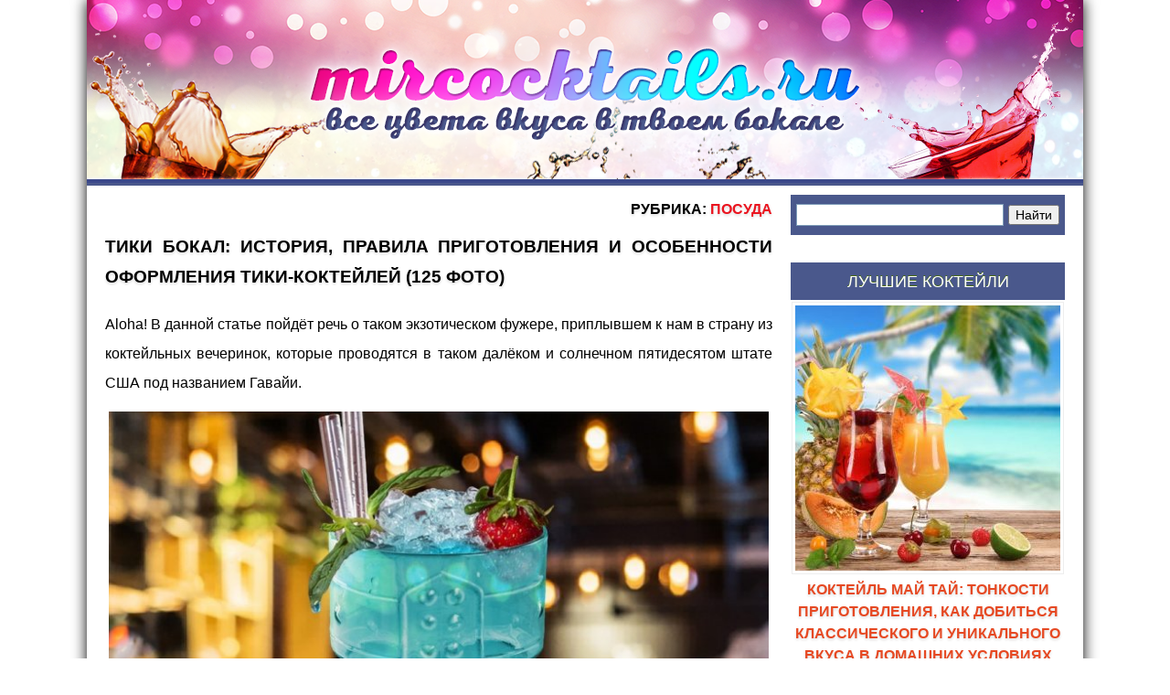

--- FILE ---
content_type: text/html; charset=UTF-8
request_url: https://mircocktails.ru/tiki-bokal/
body_size: 19879
content:
<!doctype html>
<html lang="ru-RU">
<head>
	<meta http-equiv="Content-Type" content="text/html; charset=UTF-8" />
	<meta name="viewport" content="width=device-width,initial-scale=1">
	<title>Тики бокал - 125 фото стеклянных, керамических и деревянных красивых бокалов</title>
	
<!-- This site is optimized with the Yoast SEO plugin v5.9.3 - https://yoast.com/wordpress/plugins/seo/ -->
<meta name="description" content="Новый коктейль и природа островов Тики. Подача напитков и советы как применять тики бокал. Напиток спасателей и вкусы россиян. Как и из чего изготовить тики коктейль."/>
<link rel="canonical" href="https://mircocktails.ru/tiki-bokal/" />
    <link rel="alternate" hreflang="ru" href="https://mircocktails.ru/tiki-bokal/"/>
	<link rel="alternate" hreflang="ru-ru" href="https://mircocktails.net/tiki-bokal/"/>
<script type='application/ld+json'>{"@context":"http:\/\/schema.org","@type":"WebSite","@id":"#website","url":"https:\/\/mircocktails.ru\/","name":"","potentialAction":{"@type":"SearchAction","target":"https:\/\/mircocktails.ru\/?s={search_term_string}","query-input":"required name=search_term_string"}}</script>
<!-- / Yoast SEO plugin. -->

<link rel='stylesheet' id='ez-icomoon-css'  href='/wp-content/plugins/easy-table-of-contents/vendor/icomoon/style.min.css?ver=1.4' type='text/css' media='all' />
<link rel='stylesheet' id='ez-toc-css'  href='/wp-content/plugins/easy-table-of-contents/assets/css/screen.min.css?ver=1.4' type='text/css' media='all' />
<style id='ez-toc-inline-css' type='text/css'>
div#ez-toc-container ul li {font-size: 95%;}div#ez-toc-container {width: 96.5%;}
</style>
<link rel='stylesheet' id='foobox-free-min-css'  href='/wp-content/plugins/foobox-image-lightbox/free/css/foobox.free.min.css?ver=1.2.27' type='text/css' media='all' />
<link rel='stylesheet' id='dashicons-css'  href='/wp-includes/css/dashicons.min.css?ver=5.2.21' type='text/css' media='all' />
<link rel='stylesheet' id='to-top-css'  href='/wp-content/plugins/to-top/public/css/to-top-public.css?ver=1.8.1' type='text/css' media='all' />
<link rel='stylesheet' id='wpdiscuz-font-awesome-css'  href='/wp-content/plugins/wpdiscuz/assets/third-party/font-awesome-5.0.6/css/fontawesome-all.min.css?ver=5.3.2' type='text/css' media='all' />
<link rel='stylesheet' id='wpdiscuz-frontend-css-css'  href='/wp-content/plugins/wpdiscuz/assets/css/wpdiscuz.css?ver=5.3.2' type='text/css' media='all' />
<link rel='stylesheet' id='wp-pagenavi-css'  href='/wp-content/plugins/wp-pagenavi/pagenavi-css.css?ver=2.70' type='text/css' media='all' />
<link rel='stylesheet' id='dgwt-jg-photoswipe-css'  href='/wp-content/plugins/justified-gallery/assets/vendors/photoswipe/photoswipe.css?ver=1.2' type='text/css' media='all' />
<link rel='stylesheet' id='dgwt-jg-photoswipe-skin-css'  href='/wp-content/plugins/justified-gallery/assets/vendors/photoswipe/default-skin/default-skin.css?ver=1.2' type='text/css' media='all' />
<link rel='stylesheet' id='dgwt-jg-style-css'  href='/wp-content/plugins/justified-gallery/assets/css/style.min.css?ver=1.2' type='text/css' media='all' />
<script   type='text/javascript' src='/wp-content/themes/cotails/js/jquery-1.11.1.min.js?ver=1.11.1'></script>
<script   type='text/javascript' src='https://mircocktails.ru/wp-content/plugins/wp-fluid-images//lib/fluidimage.js?ver=1.0'></script>
<script type='text/javascript'>
/* <![CDATA[ */
var to_top_options = {"scroll_offset":"100","icon_opacity":"50","style":"icon","icon_type":"dashicons-arrow-up-alt2","icon_color":"#ffffff","icon_bg_color":"#000000","icon_size":"32","border_radius":"5","image":"https:\/\/mircocktails.ru\/wp-content\/plugins\/to-top\/admin\/images\/default.png","image_width":"65","image_alt":"","location":"bottom-right","margin_x":"20","margin_y":"20","show_on_admin":"0","enable_autohide":"0","autohide_time":"2","enable_hide_small_device":"1","small_device_max_width":"1150","reset":"0"};
/* ]]> */
</script>
<script   type='text/javascript' src='/wp-content/plugins/to-top/public/js/to-top-public.js?ver=1.8.1'></script>
<script   type='text/javascript' src='/wp-content/plugins/wpdiscuz/assets/third-party/wpdcookiejs/customcookie.js?ver=5.3.2'></script>
<script   type='text/javascript' src='/wp-content/plugins/wpdiscuz/assets/third-party/autogrow/jquery.autogrowtextarea.min.js?ver=5.3.2'></script>
<script type='text/javascript'>
/* <![CDATA[ */
var wpdiscuzAjaxObj = {"url":"https:\/\/mircocktails.ru\/wp-admin\/admin-ajax.php","customAjaxUrl":"https:\/\/mircocktails.ru\/wp-content\/plugins\/wpdiscuz\/utils\/ajax\/wpdiscuz-ajax.php","wpdiscuz_options":{"wc_hide_replies_text":"\u0421\u043f\u0440\u044f\u0442\u0430\u0442\u044c \u043e\u0442\u0432\u0435\u0442\u044b","wc_show_replies_text":"\u041f\u0440\u043e\u0441\u043c\u043e\u0442\u0440 \u043e\u0442\u0432\u0435\u0442\u043e\u0432","wc_msg_required_fields":"\u0417\u0430\u043f\u043e\u043b\u043d\u0438\u0442\u0435 \u043d\u0435\u043e\u0431\u0445\u043e\u0434\u0438\u043c\u044b\u0435 \u043f\u043e\u043b\u044f","wc_invalid_field":"\u041d\u0435\u043a\u043e\u0442\u043e\u0440\u044b\u0435 \u043f\u043e\u043b\u044f \u0437\u0430\u043f\u043e\u043b\u043d\u0435\u043d\u044b \u043d\u0435\u0432\u0435\u0440\u043d\u043e","wc_error_empty_text":"\u043f\u043e\u0436\u0430\u043b\u0443\u0439\u0441\u0442\u0430, \u0437\u0430\u043f\u043e\u043b\u043d\u0438\u0442\u0435 \u044d\u0442\u043e \u043f\u043e\u043b\u0435, \u0447\u0442\u043e\u0431\u044b \u043a\u043e\u043c\u043c\u0435\u043d\u0442\u0438\u0440\u043e\u0432\u0430\u0442\u044c","wc_error_url_text":"url \u043d\u0435\u0434\u0435\u0439\u0441\u0442\u0432\u0438\u0442\u0435\u043b\u044c\u043d\u044b\u0439","wc_error_email_text":"\u0430\u0434\u0440\u0435\u0441 \u044d\u043b\u0435\u043a\u0442\u0440\u043e\u043d\u043d\u043e\u0439 \u043f\u043e\u0447\u0442\u044b \u043d\u0435\u0432\u0435\u0440\u0435\u043d","wc_invalid_captcha":"\u041d\u0435\u0432\u0435\u0440\u043d\u043e \u0432\u0432\u0435\u0434\u0435\u043d \u043a\u043e\u0434","wc_login_to_vote":"\u0412\u044b \u0434\u043e\u043b\u0436\u043d\u044b \u0432\u043e\u0439\u0442\u0438 , \u0447\u0442\u043e\u0431\u044b \u043f\u0440\u043e\u0433\u043e\u043b\u043e\u0441\u043e\u0432\u0430\u0442\u044c","wc_deny_voting_from_same_ip":"\u0412\u044b \u043d\u0435 \u043c\u043e\u0436\u0435\u0442\u0435 \u0433\u043e\u043b\u043e\u0441\u043e\u0432\u0430\u0442\u044c \u0437\u0430 \u044d\u0442\u043e\u0442 \u043a\u043e\u043c\u043c\u0435\u043d\u0442\u0430\u0440\u0438\u0439","wc_self_vote":"\u0412\u044b \u043d\u0435 \u043c\u043e\u0436\u0435\u0442\u0435 \u0433\u043e\u043b\u043e\u0441\u043e\u0432\u0430\u0442\u044c \u0437\u0430 \u0441\u0432\u043e\u0439 \u043a\u043e\u043c\u043c\u0435\u043d\u0442\u0430\u0440\u0438\u0439","wc_vote_only_one_time":"\u0412\u044b \u0443\u0436\u0435 \u0433\u043e\u043b\u043e\u0441\u043e\u0432\u0430\u043b\u0438 \u0437\u0430 \u044d\u0442\u043e\u0442 \u043a\u043e\u043c\u043c\u0435\u043d\u0442\u0430\u0440\u0438\u0439","wc_voting_error":"\u041e\u0448\u0438\u0431\u043a\u0430 \u0433\u043e\u043b\u043e\u0441\u043e\u0432\u0430\u043d\u0438\u044f","wc_held_for_moderate":"\u041a\u043e\u043c\u043c\u0435\u043d\u0442\u0430\u0440\u0438\u0439 \u043e\u0436\u0438\u0434\u0430\u0435\u0442 \u043c\u043e\u0434\u0435\u0440\u0430\u0446\u0438\u0438","wc_comment_edit_not_possible":"\u0418\u0437\u0432\u0438\u043d\u0438\u0442\u0435, \u043d\u043e \u043a\u043e\u043c\u043c\u0435\u043d\u0442\u0430\u0440\u0438\u0439 \u0443\u0436\u0435 \u043d\u0435\u043b\u044c\u0437\u044f \u043e\u0431\u043d\u043e\u0432\u0438\u0442\u044c","wc_comment_not_updated":"\u0418\u0437\u0432\u0438\u043d\u0438\u0442\u0435, \u043a\u043e\u043c\u043c\u0435\u043d\u0442\u0430\u0440\u0438\u0439 \u043d\u0435 \u0431\u044b\u043b \u043e\u0431\u043d\u043e\u0432\u043b\u0435\u043d","wc_comment_not_edited":"\u0412\u044b \u043d\u0435 \u0441\u0434\u0435\u043b\u0430\u043b\u0438 \u043d\u0438\u043a\u0430\u043a\u0438\u0445 \u0438\u0437\u043c\u0435\u043d\u0435\u043d\u0438\u0439","wc_new_comment_button_text":"\u043d\u043e\u0432\u044b\u0439 \u043a\u043e\u043c\u043c\u0435\u043d\u0442\u0430\u0440\u0438\u0439","wc_new_comments_button_text":"\u043d\u043e\u0432\u044b\u0435 \u043a\u043e\u043c\u043c\u0435\u043d\u0442\u0430\u0440\u0438\u0438","wc_new_reply_button_text":"\u043d\u043e\u0432\u044b\u0439 \u043e\u0442\u0432\u0435\u0442 \u043d\u0430 \u0432\u0430\u0448 \u043a\u043e\u043c\u043c\u0435\u043d\u0442\u0430\u0440\u0438\u0439","wc_new_replies_button_text":"\u043d\u043e\u0432\u044b\u0435 \u043e\u0442\u0432\u0435\u0442\u044b \u043d\u0430 \u0432\u0430\u0448\u0438 \u043a\u043e\u043c\u043c\u0435\u043d\u0442\u0430\u0440\u0438\u0438","wc_msg_input_min_length":"\u0412\u0432\u043e\u0434 \u0441\u043b\u0438\u0448\u043a\u043e\u043c \u043a\u043e\u0440\u043e\u0442\u043a\u0438\u0439","wc_msg_input_max_length":"\u0412\u0432\u043e\u0434 \u0441\u043b\u0438\u0448\u043a\u043e\u043c \u0434\u043b\u0438\u043d\u043d\u044b\u0439","wc_follow_user":"\u041f\u043e\u0434\u043f\u0438\u0441\u0430\u0442\u044c\u0441\u044f \u043d\u0430 \u044d\u0442\u043e\u0433\u043e \u043f\u043e\u043b\u044c\u0437\u043e\u0432\u0430\u0442\u0435\u043b\u044f","wc_unfollow_user":"\u041e\u0442\u043f\u0438\u0441\u0430\u0442\u044c\u0441\u044f \u043e\u0442 \u044d\u0442\u043e\u0433\u043e \u043f\u043e\u043b\u044c\u0437\u043e\u0432\u0430\u0442\u0435\u043b\u044f","wc_follow_success":"\u0412\u044b \u043d\u0430\u0447\u0430\u043b\u0438 \u043f\u043e\u0434\u043f\u0438\u0441\u043a\u0443 \u043d\u0430 \u043a\u043e\u043c\u043c\u0435\u043d\u0442\u0430\u0440\u0438\u0438 \u044d\u0442\u043e\u0433\u043e \u0430\u0432\u0442\u043e\u0440\u0430","wc_follow_canceled":"\u0412\u044b \u043e\u0441\u0442\u0430\u043d\u043e\u0432\u0438\u043b\u0438 \u043f\u043e\u0434\u043f\u0438\u0441\u043a\u0443 \u043d\u0430 \u043a\u043e\u043c\u043c\u0435\u043d\u0442\u0430\u0440\u0438\u0438 \u044d\u0442\u043e\u0433\u043e \u0430\u0432\u0442\u043e\u0440\u0430","wc_follow_email_confirm":"\u041f\u043e\u0436\u0430\u043b\u0443\u0439\u0441\u0442\u0430, \u043f\u0440\u043e\u0432\u0435\u0440\u044c\u0442\u0435 \u0432\u0430\u0448 email \u0438 \u043f\u043e\u0434\u0442\u0432\u0435\u0440\u0434\u0438\u0442\u0435 \u0437\u0430\u043f\u0440\u043e\u0441 \u043d\u0430 \u043f\u043e\u0434\u043f\u0438\u0441\u043a\u0443.","wc_follow_email_confirm_fail":"\u0418\u0437\u0432\u0438\u043d\u0438\u0442\u0435, \u043c\u044b \u043d\u0435 \u043c\u043e\u0436\u0435\u043c \u043f\u0440\u0438\u0441\u043b\u0430\u0442\u044c \u043f\u0438\u0441\u044c\u043c\u043e \u043f\u043e\u0434\u0442\u0432\u0435\u0440\u0436\u0434\u0435\u043d\u0438\u044f.","wc_follow_login_to_follow":"\u041f\u043e\u0436\u0430\u043b\u0443\u0439\u0441\u0442\u0430, \u0432\u043e\u0439\u0434\u0438\u0442\u0435 \u0447\u0442\u043e\u0431\u044b \u043f\u043e\u0434\u043f\u0438\u0441\u044b\u0432\u0430\u0442\u044c\u0441\u044f \u043d\u0430 \u043f\u043e\u043b\u044c\u0437\u043e\u0432\u0430\u0442\u0435\u043b\u0435\u0439.","wc_follow_impossible":"\u041d\u0430\u043c \u0436\u0430\u043b\u044c, \u043d\u043e \u0432\u044b \u043d\u0435 \u043c\u043e\u0436\u0435\u0442\u0435 \u043f\u043e\u0434\u043f\u0438\u0441\u0430\u0442\u044c\u0441\u044f \u043d\u0430 \u044d\u0442\u043e\u0433\u043e \u043f\u043e\u043b\u044c\u0437\u043e\u0432\u0430\u0442\u0435\u043b\u044f.","wc_follow_not_added":"\u041d\u0435 \u043f\u043e\u043b\u0443\u0447\u0438\u043b\u043e\u0441\u044c \u043f\u043e\u0434\u043f\u0438\u0441\u0430\u0442\u044c\u0441\u044f. \u041f\u043e\u0436\u0430\u043b\u0443\u0439\u0441\u0442\u0430, \u043f\u043e\u043f\u0440\u043e\u0431\u0443\u0439\u0442\u0435 \u043f\u043e\u0437\u0436\u0435.","is_user_logged_in":false,"commentListLoadType":"0","commentListUpdateType":"0","commentListUpdateTimer":"30","liveUpdateGuests":"1","wc_comment_bg_color":"#FEFEFE","wc_reply_bg_color":"#F8F8F8","wpdiscuzCommentsOrder":"asc","wpdiscuzCommentOrderBy":"comment_date_gmt","commentsVoteOrder":false,"wordpressThreadCommentsDepth":"5","wordpressIsPaginate":"","commentTextMaxLength":null,"storeCommenterData":100000,"isCaptchaInSession":true,"isGoodbyeCaptchaActive":false,"socialLoginAgreementCheckbox":0,"enableFbLogin":0,"enableFbShare":0,"facebookAppID":"","facebookUseOAuth2":0,"enableGoogleLogin":0,"googleAppID":"","cookiehash":"deea239f60f870c686cf52488a5129c2","isLoadOnlyParentComments":0,"ahk":"*@=2s%a%@)nunj72)c8!%hk-0eczfouz","enableDropAnimation":1,"isNativeAjaxEnabled":1,"cookieCommentsSorting":"wpdiscuz_comments_sorting","enableLastVisitCookie":0,"version":"5.3.2","wc_post_id":994,"loadLastCommentId":0,"lastVisitKey":"wpdiscuz_last_visit","isCookiesEnabled":true,"wc_captcha_show_for_guest":"0","wc_captcha_show_for_members":"0","is_email_field_required":1}};
/* ]]> */
</script>
<script   type='text/javascript' src='/wp-content/plugins/wpdiscuz/assets/js/wpdiscuz.js?ver=5.3.2'></script>
<script   type='text/javascript' src='/wp-content/plugins/foobox-image-lightbox/free/js/foobox.free.min.js?ver=1.2.27'></script>
            <style>
                #wpcomm .wc_new_comment{background:#00B38F;}
                #wpcomm .wc_new_reply{background:#00B38F;}
                #wpcomm .wc-form-wrapper{ background:none; } /* ->formBGColor */
                #wpcomm .wpdiscuz-front-actions{background:#F9F9F9;}
                #wpcomm .wpdiscuz-subscribe-bar{background:#F9F9F9;}
                #wpcomm select,
                #wpcomm input[type="text"],
                #wpcomm input[type="email"],
                #wpcomm input[type="url"],
                #wpcomm input[type="date"],
                #wpcomm input[type="color"]{border:#D9D9D9 1px solid;}
                #wpcomm .wc-comment .wc-comment-right{background:#FEFEFE;}
                #wpcomm .wc-reply .wc-comment-right{background:#F8F8F8;}
                #wpcomm .wc-comment-right .wc-comment-text, 
                #wpcomm .wc-comment-right .wc-comment-text *{
                    font-size:14px;
                }
                #wpcomm .wc-blog-administrator > .wc-comment-right .wc-comment-author, #wpcomm .wc-blog-administrator > .wc-comment-right .wc-comment-author a{color:#00B38F;}#wpcomm .wc-blog-administrator > .wc-comment-left .wc-comment-label{color:#00B38F; border:none; border-bottom: 1px solid #dddddd; }#wpcomm .wc-blog-editor > .wc-comment-right .wc-comment-author, #wpcomm .wc-blog-editor > .wc-comment-right .wc-comment-author a{color:#00B38F;}#wpcomm .wc-blog-editor > .wc-comment-left .wc-comment-label{color:#00B38F; border:none; border-bottom: 1px solid #dddddd; }#wpcomm .wc-blog-author > .wc-comment-right .wc-comment-author, #wpcomm .wc-blog-author > .wc-comment-right .wc-comment-author a{color:#00B38F;}#wpcomm .wc-blog-author > .wc-comment-left .wc-comment-label{color:#00B38F; border:none; border-bottom: 1px solid #dddddd; }#wpcomm .wc-blog-contributor > .wc-comment-right .wc-comment-author, #wpcomm .wc-blog-contributor > .wc-comment-right .wc-comment-author a{color:#00B38F;}#wpcomm .wc-blog-contributor > .wc-comment-left .wc-comment-label{color:#00B38F; border:none; border-bottom: 1px solid #dddddd; }#wpcomm .wc-blog-subscriber > .wc-comment-right .wc-comment-author, #wpcomm .wc-blog-subscriber > .wc-comment-right .wc-comment-author a{color:#00B38F;}#wpcomm .wc-blog-subscriber > .wc-comment-left .wc-comment-label{color:#00B38F; border:none; border-bottom: 1px solid #dddddd; }#wpcomm .wc-blog-wpseo_manager > .wc-comment-right .wc-comment-author, #wpcomm .wc-blog-wpseo_manager > .wc-comment-right .wc-comment-author a{color:#00B38F;}#wpcomm .wc-blog-wpseo_manager > .wc-comment-left .wc-comment-label{color:#00B38F; border:none; border-bottom: 1px solid #dddddd; }#wpcomm .wc-blog-wpseo_editor > .wc-comment-right .wc-comment-author, #wpcomm .wc-blog-wpseo_editor > .wc-comment-right .wc-comment-author a{color:#00B38F;}#wpcomm .wc-blog-wpseo_editor > .wc-comment-left .wc-comment-label{color:#00B38F; border:none; border-bottom: 1px solid #dddddd; }#wpcomm .wc-blog-post_author > .wc-comment-right .wc-comment-author, #wpcomm .wc-blog-post_author > .wc-comment-right .wc-comment-author a{color:#00B38F;}#wpcomm .wc-blog-post_author > .wc-comment-left .wc-comment-label{color:#00B38F; border:none; border-bottom: 1px solid #dddddd; }#wpcomm .wc-blog-guest > .wc-comment-right .wc-comment-author, #wpcomm .wc-blog-guest > .wc-comment-right .wc-comment-author a{color:#00B38F;}#wpcomm .wc-blog-guest > .wc-comment-left .wc-comment-label{color:#00B38F; border:none; border-bottom: 1px solid #dddddd; }                #wpcomm .wc-comment .wc-comment-left .wc-comment-label{ background: #ffffff;}
                #wpcomm .wc-comment-left .wc-follow-user{color:#00B38F;}
                #wpcomm .wc-load-more-submit{border:1px solid #D9D9D9;}
                #wpcomm .wc-new-loaded-comment > .wc-comment-right{background:#FFFAD6;}
                #wpcomm .wpdiscuz-subscribe-bar{color:#777;}
                #wpcomm .wpdiscuz-front-actions .wpdiscuz-sbs-wrap span{color: #777;}
                #wpcomm .page-numbers{color:#555;border:#555 1px solid;}
                #wpcomm span.current{background:#555;}
                #wpcomm .wpdiscuz-readmore{cursor:pointer;color:#00B38F;}
                #wpcomm .wpdiscuz-textarea-wrap{border:#D9D9D9 1px solid;} .wpd-custom-field .wcf-pasiv-star, #wpcomm .wpdiscuz-item .wpdiscuz-rating > label {color: #DDDDDD;}
                #wpcomm .wpdiscuz-item .wpdiscuz-rating:not(:checked) > label:hover,.wpdiscuz-rating:not(:checked) > label:hover ~ label {   }#wpcomm .wpdiscuz-item .wpdiscuz-rating > input ~ label:hover, #wpcomm .wpdiscuz-item .wpdiscuz-rating > input:not(:checked) ~ label:hover ~ label, #wpcomm .wpdiscuz-item .wpdiscuz-rating > input:not(:checked) ~ label:hover ~ label{color: #FFED85;} 
                #wpcomm .wpdiscuz-item .wpdiscuz-rating > input:checked ~ label:hover, #wpcomm .wpdiscuz-item .wpdiscuz-rating > input:checked ~ label:hover, #wpcomm .wpdiscuz-item .wpdiscuz-rating > label:hover ~ input:checked ~ label, #wpcomm .wpdiscuz-item .wpdiscuz-rating > input:checked + label:hover ~ label, #wpcomm .wpdiscuz-item .wpdiscuz-rating > input:checked ~ label:hover ~ label, .wpd-custom-field .wcf-active-star, #wpcomm .wpdiscuz-item .wpdiscuz-rating > input:checked ~ label{ color:#FFD700;}
                #wpcomm .wc-comment-header{border-top: 1px solid #dedede;}
                #wpcomm .wc-reply .wc-comment-header{border-top: 1px solid #dedede;}
                /* Buttons */
                #wpcomm button, 
                #wpcomm input[type="button"], 
                #wpcomm input[type="reset"], 
                #wpcomm input[type="submit"]{ border: 1px solid #555555; color: #FFFFFF; background-color: #555555; }
                #wpcomm button:hover, 
                #wpcomm button:focus,
                #wpcomm input[type="button"]:hover, 
                #wpcomm input[type="button"]:focus, 
                #wpcomm input[type="reset"]:hover, 
                #wpcomm input[type="reset"]:focus, 
                #wpcomm input[type="submit"]:hover, 
                #wpcomm input[type="submit"]:focus{ border: 1px solid #333333; background-color: #333333;  }
                #wpcomm .wpdiscuz-sort-buttons{color:#777777;}
                #wpcomm .wpdiscuz-sort-button{color:#777777; cursor:pointer;}
                #wpcomm .wpdiscuz-sort-button:hover{color:#00B38F!important;cursor:pointer;}
                #wpcomm .wpdiscuz-sort-button-active{color:#00B38F!important;cursor:default!important;}
                #wpcomm .wc-cta-button, 
                #wpcomm .wc-cta-button-x{color:#777777; }
                #wpcomm .wc-vote-link.wc-up{color:#999999;}
                #wpcomm .wc-vote-link.wc-down{color:#999999;}
                #wpcomm .wc-vote-result{color:#999999;}
                #wpcomm .wpf-cta{color:#999999; }
                #wpcomm .wc-comment-link .wc-share-link .wpf-cta{color:#eeeeee;}
                #wpcomm .wc-footer-left .wc-reply-button{border:1px solid #00B38F!important; color: #00B38F;}
                #wpcomm .wpf-cta:hover{background:#00B38F!important; color:#FFFFFF;}
                #wpcomm .wc-footer-left .wc-reply-button.wc-cta-active, #wpcomm .wc-cta-active{background:#00B38F!important; color:#FFFFFF;}
                #wpcomm .wc-cta-button:hover{background:#00B38F!important; color:#FFFFFF;}
                #wpcomm .wc-footer-right .wc-toggle,
                #wpcomm .wc-footer-right .wc-toggle a,
                #wpcomm .wc-footer-right .wc-toggle i{color:#00B38F;}
                /* STICKY COMMENT HEADER */
                #wpcomm .wc-sticky-comment.wc-comment .wc-comment-header .wpd-sticky{background: #1ecea8; color: #ffffff; }
                #wpcomm .wc-closed-comment.wc-comment .wc-comment-header .wpd-closed{background: #aaaaaa; color: #ffffff;}
                /* PRIVATE COMMENT HEADER */
                #wpcomm .wc-private-comment.wc-comment .wc-comment-header .wpd-private{background: #999999; color: #ffffff;}
                /* FOLLOW LINK */

                #wpcomm .wc-follow{color:#777777;}
                #wpcomm .wc-follow-active{color:#ff7a00;}
                #wpcomm .wc-follow:hover i,
                #wpcomm .wc-unfollow:hover i,
                #wpcomm .wc-follow-active:hover i{color:#00B38F;}
                                .wpd-wrapper .wpd-list-item.wpd-active{border-top: 3px solid #00B38F;}
                                .comments-area{width:auto;}
            </style>
            	
	<!--[if lt IE 9]><script src="/wp-content/themes/cotails/js/html5.js"></script><![endif]-->
	<link rel="stylesheet" href="/wp-content/themes/cotails/style.css" type="text/css" media="screen" />	
	
</head>
<body oncopy="return false;">
<div id="wrap">
	<header>	
		<div class="logo"><a href="https://mircocktails.ru"></a></div>		
		<div class="clear"></div>
		<div class="top_line"> </div>
		
</header>
	<section id="content">
		<section id="posts">
			

<div class="breadcrumbs">

 <div class="breadcrumb">Рубрика: <a href="https://mircocktails.ru/category/posuda/">
  <span>Посуда</span></a></div>
   </div>




			<article class="post">
		
				<h1>Тики бокал: история, правила приготовления и особенности оформления тики-коктейлей (125 фото)</h1>


				<div class="post_info">
					
					
					

			
					<div class="clear"></div>
				</div>
				<div class="entry">
					<p style="text-align: justify;">Aloha! В данной статье пойдёт речь о таком экзотическом фужере, приплывшем к нам в страну из коктейльных вечеринок, которые проводятся в таком далёком и солнечном пятидесятом штате США под названием Гавайи.
<p><a href="/wp-content/uploads/2019/02/Tiki-bokal-1.jpg"><img class="aligncenter wp-image-21951 size-full" src="/wp-content/uploads/2019/02/Tiki-bokal-1.jpg" alt="" width="740" height="690" /></a>
<div id="ez-toc-container" class="counter-flat counter-decimal ez-toc-grey">
<div class="ez-toc-title-container">
<p class="ez-toc-title">Содержимое обзора:</p>
<span class="ez-toc-title-toggle"><a class="pull-right btn btn-xs btn-default ez-toc-toggle"><i class="glyphicon ez-toc-icon-toggle"></i></a></span></div>
<ul class="ez-toc-list"><li><a href="#i">Новый коктейль</a></li><li><a href="#i-2">Природа островов</a></li><li><a href="#i-3">Подача напитков</a></li><li><a href="#i-4">Напиток спасателей</a></li><li><a href="#i-5">Вкусы россиян</a></li><li><a href="#i-6">Любимый тики коктейль</a></li><li><a href="#i-7">Фото тики бокалов</a></li></ul></div>
<h2 style="text-align: justify;"><span class="ez-toc-section" id="i">Новый коктейль</span></h2>
<p style="text-align: justify;">Местные бармены ещё в середине прошлого века придумали специальные бокалы для своего ставшего легендарным коктейля «Тики». Этот напиток придумали на основе местных фруктов и вложили в него всю свою «Мохану», то есть божественное благословение всем живым существам. Вы можете найти фото бокала тики в сети.
<p><a href="/wp-content/uploads/2019/02/Tiki-bokal-1-1.jpg"><img class="aligncenter size-full wp-image-22089" src="/wp-content/uploads/2019/02/Tiki-bokal-1-1.jpg" alt="" /></a>
<p style="text-align: justify;">Напиток имеет религиозные корни, но сейчас носит исключительно культурное значение и является одним их символов гавайских островов.
<p><a href="/wp-content/uploads/2019/02/Tiki-bokal-2.jpg"><img class="aligncenter size-full wp-image-22090" src="/wp-content/uploads/2019/02/Tiki-bokal-2.jpg" alt="" /></a>
<h2 style="text-align: justify;"><span class="ez-toc-section" id="i-2">Природа островов</span></h2>
<p style="text-align: justify;">У многих туристов, посетивших острова, остались прекрасные воспоминания от великолепной природы тех мест. Золотой песок и безбрежное небо, дарят умиротворение и восхищение в душе каждого.
<p><a href="/wp-content/uploads/2019/02/Tiki-bokal-46.jpg"><img class="aligncenter size-full wp-image-22092" src="/wp-content/uploads/2019/02/Tiki-bokal-46.jpg" alt="" /></a>
<p style="text-align: justify;">Культура Моханы тоже вряд ли оставит кого не впечатленным. Традиционная культура коренных жителей островов, это визитная карточка этих мест.
<p><a href="/wp-content/uploads/2019/02/Tiki-bokal-54.jpg"><img class="aligncenter size-full wp-image-22093" src="/wp-content/uploads/2019/02/Tiki-bokal-54.jpg" alt="" /></a>
<p style="text-align: justify;">Вам, наверное, доводилось видеть фильмы или слышать про традиционные свадьбы, которые проводятся на этих островах для всех желающих.
<div id="dgwt-jg-1" class="dgwt-jg-gallery dgwt-jg-style1 dgwt-jg-1"><a href="/wp-content/uploads/2019/02/Tiki-bokal-2-1.jpg" data-size="740x1046" class="dgwt-jg-item" data-sub-html=""><img width="740" height="1046" src="/wp-content/uploads/2019/02/Tiki-bokal-2-1.jpg" class="attachment-medium size-medium" alt="" srcset="/wp-content/uploads/2019/02/Tiki-bokal-2-1.jpg 740w, /wp-content/uploads/2019/02/Tiki-bokal-2-1-724x1024.jpg 724w" sizes="(max-width: 740px) 100vw, 740px" /><div class="dgwt-jg-caption"><span><svg version="1.1" class="dgwt-rwpgg-ico-loupe" xmlns="http://www.w3.org/2000/svg" xmlns:xlink="http://www.w3.org/1999/xlink" x="0px" y="0px" fill="#FFFFFF" width="28px" height="28px" viewBox="0 0 51 51" xml:space="preserve"><path d="M51.539,49.356L37.247,35.065c3.273-3.74,5.272-8.623,5.272-13.983c0-11.742-9.518-21.26-21.26-21.26 S0,9.339,0,21.082s9.518,21.26,21.26,21.26c5.361,0,10.244-1.999,13.983-5.272l14.292,14.292L51.539,49.356z M2.835,21.082 c0-10.176,8.249-18.425,18.425-18.425s18.425,8.249,18.425,18.425S31.436,39.507,21.26,39.507S2.835,31.258,2.835,21.082z"/></svg></span></div></a><a href="/wp-content/uploads/2019/02/Tiki-bokal-3.jpg" data-size="740x623" class="dgwt-jg-item" data-sub-html=""><img width="740" height="623" src="/wp-content/uploads/2019/02/Tiki-bokal-3.jpg" class="attachment-medium size-medium" alt="" /><div class="dgwt-jg-caption"><span><svg version="1.1" class="dgwt-rwpgg-ico-loupe" xmlns="http://www.w3.org/2000/svg" xmlns:xlink="http://www.w3.org/1999/xlink" x="0px" y="0px" fill="#FFFFFF" width="28px" height="28px" viewBox="0 0 51 51" xml:space="preserve"><path d="M51.539,49.356L37.247,35.065c3.273-3.74,5.272-8.623,5.272-13.983c0-11.742-9.518-21.26-21.26-21.26 S0,9.339,0,21.082s9.518,21.26,21.26,21.26c5.361,0,10.244-1.999,13.983-5.272l14.292,14.292L51.539,49.356z M2.835,21.082 c0-10.176,8.249-18.425,18.425-18.425s18.425,8.249,18.425,18.425S31.436,39.507,21.26,39.507S2.835,31.258,2.835,21.082z"/></svg></span></div></a><a href="/wp-content/uploads/2019/02/Tiki-bokal-4.jpg" data-size="740x428" class="dgwt-jg-item" data-sub-html=""><img width="740" height="428" src="/wp-content/uploads/2019/02/Tiki-bokal-4.jpg" class="attachment-medium size-medium" alt="" /><div class="dgwt-jg-caption"><span><svg version="1.1" class="dgwt-rwpgg-ico-loupe" xmlns="http://www.w3.org/2000/svg" xmlns:xlink="http://www.w3.org/1999/xlink" x="0px" y="0px" fill="#FFFFFF" width="28px" height="28px" viewBox="0 0 51 51" xml:space="preserve"><path d="M51.539,49.356L37.247,35.065c3.273-3.74,5.272-8.623,5.272-13.983c0-11.742-9.518-21.26-21.26-21.26 S0,9.339,0,21.082s9.518,21.26,21.26,21.26c5.361,0,10.244-1.999,13.983-5.272l14.292,14.292L51.539,49.356z M2.835,21.082 c0-10.176,8.249-18.425,18.425-18.425s18.425,8.249,18.425,18.425S31.436,39.507,21.26,39.507S2.835,31.258,2.835,21.082z"/></svg></span></div></a><a href="/wp-content/uploads/2019/02/Tiki-bokal-5.jpg" data-size="740x429" class="dgwt-jg-item" data-sub-html=""><img width="740" height="429" src="/wp-content/uploads/2019/02/Tiki-bokal-5.jpg" class="attachment-medium size-medium" alt="" /><div class="dgwt-jg-caption"><span><svg version="1.1" class="dgwt-rwpgg-ico-loupe" xmlns="http://www.w3.org/2000/svg" xmlns:xlink="http://www.w3.org/1999/xlink" x="0px" y="0px" fill="#FFFFFF" width="28px" height="28px" viewBox="0 0 51 51" xml:space="preserve"><path d="M51.539,49.356L37.247,35.065c3.273-3.74,5.272-8.623,5.272-13.983c0-11.742-9.518-21.26-21.26-21.26 S0,9.339,0,21.082s9.518,21.26,21.26,21.26c5.361,0,10.244-1.999,13.983-5.272l14.292,14.292L51.539,49.356z M2.835,21.082 c0-10.176,8.249-18.425,18.425-18.425s18.425,8.249,18.425,18.425S31.436,39.507,21.26,39.507S2.835,31.258,2.835,21.082z"/></svg></span></div></a><a href="/wp-content/uploads/2019/02/Tiki-bokal-7.jpg" data-size="740x610" class="dgwt-jg-item" data-sub-html=""><img width="740" height="610" src="/wp-content/uploads/2019/02/Tiki-bokal-7.jpg" class="attachment-medium size-medium" alt="" /><div class="dgwt-jg-caption"><span><svg version="1.1" class="dgwt-rwpgg-ico-loupe" xmlns="http://www.w3.org/2000/svg" xmlns:xlink="http://www.w3.org/1999/xlink" x="0px" y="0px" fill="#FFFFFF" width="28px" height="28px" viewBox="0 0 51 51" xml:space="preserve"><path d="M51.539,49.356L37.247,35.065c3.273-3.74,5.272-8.623,5.272-13.983c0-11.742-9.518-21.26-21.26-21.26 S0,9.339,0,21.082s9.518,21.26,21.26,21.26c5.361,0,10.244-1.999,13.983-5.272l14.292,14.292L51.539,49.356z M2.835,21.082 c0-10.176,8.249-18.425,18.425-18.425s18.425,8.249,18.425,18.425S31.436,39.507,21.26,39.507S2.835,31.258,2.835,21.082z"/></svg></span></div></a><a href="/wp-content/uploads/2019/02/Tiki-bokal-8.jpg" data-size="740x740" class="dgwt-jg-item" data-sub-html=""><img width="740" height="740" src="/wp-content/uploads/2019/02/Tiki-bokal-8.jpg" class="attachment-medium size-medium" alt="" srcset="/wp-content/uploads/2019/02/Tiki-bokal-8.jpg 740w, /wp-content/uploads/2019/02/Tiki-bokal-8-150x150.jpg 150w" sizes="(max-width: 740px) 100vw, 740px" /><div class="dgwt-jg-caption"><span><svg version="1.1" class="dgwt-rwpgg-ico-loupe" xmlns="http://www.w3.org/2000/svg" xmlns:xlink="http://www.w3.org/1999/xlink" x="0px" y="0px" fill="#FFFFFF" width="28px" height="28px" viewBox="0 0 51 51" xml:space="preserve"><path d="M51.539,49.356L37.247,35.065c3.273-3.74,5.272-8.623,5.272-13.983c0-11.742-9.518-21.26-21.26-21.26 S0,9.339,0,21.082s9.518,21.26,21.26,21.26c5.361,0,10.244-1.999,13.983-5.272l14.292,14.292L51.539,49.356z M2.835,21.082 c0-10.176,8.249-18.425,18.425-18.425s18.425,8.249,18.425,18.425S31.436,39.507,21.26,39.507S2.835,31.258,2.835,21.082z"/></svg></span></div></a><a href="/wp-content/uploads/2019/02/Tiki-bokal-10.jpg" data-size="740x857" class="dgwt-jg-item" data-sub-html=""><img width="740" height="857" src="/wp-content/uploads/2019/02/Tiki-bokal-10.jpg" class="attachment-medium size-medium" alt="" /><div class="dgwt-jg-caption"><span><svg version="1.1" class="dgwt-rwpgg-ico-loupe" xmlns="http://www.w3.org/2000/svg" xmlns:xlink="http://www.w3.org/1999/xlink" x="0px" y="0px" fill="#FFFFFF" width="28px" height="28px" viewBox="0 0 51 51" xml:space="preserve"><path d="M51.539,49.356L37.247,35.065c3.273-3.74,5.272-8.623,5.272-13.983c0-11.742-9.518-21.26-21.26-21.26 S0,9.339,0,21.082s9.518,21.26,21.26,21.26c5.361,0,10.244-1.999,13.983-5.272l14.292,14.292L51.539,49.356z M2.835,21.082 c0-10.176,8.249-18.425,18.425-18.425s18.425,8.249,18.425,18.425S31.436,39.507,21.26,39.507S2.835,31.258,2.835,21.082z"/></svg></span></div></a><a href="/wp-content/uploads/2019/02/Tiki-bokal-11.jpg" data-size="740x680" class="dgwt-jg-item" data-sub-html=""><img width="740" height="680" src="/wp-content/uploads/2019/02/Tiki-bokal-11.jpg" class="attachment-medium size-medium" alt="" /><div class="dgwt-jg-caption"><span><svg version="1.1" class="dgwt-rwpgg-ico-loupe" xmlns="http://www.w3.org/2000/svg" xmlns:xlink="http://www.w3.org/1999/xlink" x="0px" y="0px" fill="#FFFFFF" width="28px" height="28px" viewBox="0 0 51 51" xml:space="preserve"><path d="M51.539,49.356L37.247,35.065c3.273-3.74,5.272-8.623,5.272-13.983c0-11.742-9.518-21.26-21.26-21.26 S0,9.339,0,21.082s9.518,21.26,21.26,21.26c5.361,0,10.244-1.999,13.983-5.272l14.292,14.292L51.539,49.356z M2.835,21.082 c0-10.176,8.249-18.425,18.425-18.425s18.425,8.249,18.425,18.425S31.436,39.507,21.26,39.507S2.835,31.258,2.835,21.082z"/></svg></span></div></a><a href="/wp-content/uploads/2019/02/Tiki-bokal-12.jpg" data-size="740x987" class="dgwt-jg-item" data-sub-html=""><img width="740" height="987" src="/wp-content/uploads/2019/02/Tiki-bokal-12.jpg" class="attachment-medium size-medium" alt="" /><div class="dgwt-jg-caption"><span><svg version="1.1" class="dgwt-rwpgg-ico-loupe" xmlns="http://www.w3.org/2000/svg" xmlns:xlink="http://www.w3.org/1999/xlink" x="0px" y="0px" fill="#FFFFFF" width="28px" height="28px" viewBox="0 0 51 51" xml:space="preserve"><path d="M51.539,49.356L37.247,35.065c3.273-3.74,5.272-8.623,5.272-13.983c0-11.742-9.518-21.26-21.26-21.26 S0,9.339,0,21.082s9.518,21.26,21.26,21.26c5.361,0,10.244-1.999,13.983-5.272l14.292,14.292L51.539,49.356z M2.835,21.082 c0-10.176,8.249-18.425,18.425-18.425s18.425,8.249,18.425,18.425S31.436,39.507,21.26,39.507S2.835,31.258,2.835,21.082z"/></svg></span></div></a><a href="/wp-content/uploads/2019/02/Tiki-bokal-13.jpg" data-size="740x740" class="dgwt-jg-item" data-sub-html=""><img width="740" height="740" src="/wp-content/uploads/2019/02/Tiki-bokal-13.jpg" class="attachment-medium size-medium" alt="" srcset="/wp-content/uploads/2019/02/Tiki-bokal-13.jpg 740w, /wp-content/uploads/2019/02/Tiki-bokal-13-150x150.jpg 150w" sizes="(max-width: 740px) 100vw, 740px" /><div class="dgwt-jg-caption"><span><svg version="1.1" class="dgwt-rwpgg-ico-loupe" xmlns="http://www.w3.org/2000/svg" xmlns:xlink="http://www.w3.org/1999/xlink" x="0px" y="0px" fill="#FFFFFF" width="28px" height="28px" viewBox="0 0 51 51" xml:space="preserve"><path d="M51.539,49.356L37.247,35.065c3.273-3.74,5.272-8.623,5.272-13.983c0-11.742-9.518-21.26-21.26-21.26 S0,9.339,0,21.082s9.518,21.26,21.26,21.26c5.361,0,10.244-1.999,13.983-5.272l14.292,14.292L51.539,49.356z M2.835,21.082 c0-10.176,8.249-18.425,18.425-18.425s18.425,8.249,18.425,18.425S31.436,39.507,21.26,39.507S2.835,31.258,2.835,21.082z"/></svg></span></div></a></div>

<p style="text-align: justify;">Юридической силой эти браки не обладают, но многие супруги едут на Гаваи для того, чтобы ещё раз вступить в брак и тем самым ещё раз закрепить свои отношения.
<p><a href="/wp-content/uploads/2019/02/Tiki-bokal-64.jpg"><img class="aligncenter size-full wp-image-22094" src="/wp-content/uploads/2019/02/Tiki-bokal-64.jpg" alt="" /></a>
<p style="text-align: justify;">В довершение разгрома вечерний досуг, которым богаты эти острова. Прибывшему на остров отдыхающему, которого не смогли впечатлить красоты местных пляжей, и традиционные танцы местных Кахунов, придётся присутствовать на невероятно душевных вечеринках. Музыка, танцы, невероятная игра местных музыкантов на традиционной четырёхструнной гитаре Укулеле.
<p><a href="/wp-content/uploads/2019/02/Tiki-bokal-16.jpg"><img class="aligncenter size-full wp-image-22096" src="/wp-content/uploads/2019/02/Tiki-bokal-16.jpg" alt="" /></a>
<blockquote><p>В качестве напитка на таких праздниках для туристов подают специальные местные коктейли, которые все объединяют общим названием Тики. Самый известный из этих напитков – это легендарный Май Тай.</blockquote>
<p><a href="/wp-content/uploads/2019/02/Tiki-bokal-9.jpg"><img class="aligncenter size-full wp-image-22097" src="/wp-content/uploads/2019/02/Tiki-bokal-9.jpg" alt="" srcset="/wp-content/uploads/2019/02/Tiki-bokal-9.jpg 740w, /wp-content/uploads/2019/02/Tiki-bokal-9-150x150.jpg 150w" sizes="(max-width: 740px) 100vw, 740px" /></a>
<h2 style="text-align: justify;"><span class="ez-toc-section" id="i-3">Подача напитков</span></h2>
<p style="text-align: justify;">Оригинальная и необычная посуда, в которой подавали и подают эти напитки, до сих пор снискала славу и коллекционеров по всему миру. Незабываемый дизайн тики бокала в форме черепа не оставлял равнодушным никого из посетителей этих островов.
<p><a href="/wp-content/uploads/2019/02/Tiki-bokal-18.jpg"><img class="aligncenter size-full wp-image-22098" src="/wp-content/uploads/2019/02/Tiki-bokal-18.jpg" alt="" /></a>
<p style="text-align: justify;">Эти напитки подавались в недорогих тики бокалах, которые появились благодаря американским коммерсантам. Согласно заверениям самих аборигенов, носят религиозное значение.<div class="JRPP_wrap"><ul><li class="jrppid-982"><a href="https://mircocktails.ru/kalabas/" class="JRPP_image"><img width="330" height="215" src="/wp-content/uploads/2019/02/Kalabas-33.jpg" class="attachment-330x330 size-330x330" alt="" /></a><div class="JRPP_name"><a href="https://mircocktails.ru/kalabas/">Калабас - советы по выбору, применению и украшению сосуда для экзотических напитков (110 фото и видео)</a></div></li><li class="jrppid-954"><a href="https://mircocktails.ru/flyute-bokal/" class="JRPP_image"><img width="330" height="219" src="/wp-content/uploads/2019/02/Fyute-bokal-98.jpg" class="attachment-330x330 size-330x330" alt="" /></a><div class="JRPP_name"><a href="https://mircocktails.ru/flyute-bokal/">Флюте бокал - 100 фото, размеры, виды, особенности применения и как из него пить правильно</a></div></li><li class="jrppid-831"><a href="https://mircocktails.ru/kak-vybrat-ryumki-i-stopki/" class="JRPP_image"><img width="330" height="173" src="/wp-content/uploads/2019/02/Kak-vybrat-ryumki-i-stopki-76.jpg" class="attachment-330x330 size-330x330" alt="" /></a><div class="JRPP_name"><a href="https://mircocktails.ru/kak-vybrat-ryumki-i-stopki/">Как выбрать рюмки и стопки: виды, название и особенности сервировки стола (105 фото и видео мастер-класс)</a></div></li></ul></div>
<p><a href="/wp-content/uploads/2019/02/Tiki-bokal-15.jpg"><img class="aligncenter size-full wp-image-22099" src="/wp-content/uploads/2019/02/Tiki-bokal-15.jpg" alt="" /></a>
<p style="text-align: justify;">Жители Полинезии, откуда родом предки современных гавайцев, строили специальные статуи, которые славятся на весь мир. Они принеси на острова Гавайского архипелага свою религию и культуру. В частности, на острова были привезены статуи их богов из дерева.
<div id="dgwt-jg-2" class="dgwt-jg-gallery dgwt-jg-style1 dgwt-jg-2"><a href="/wp-content/uploads/2019/02/Tiki-bokal-14.jpg" data-size="740x692" class="dgwt-jg-item" data-sub-html=""><img width="740" height="692" src="/wp-content/uploads/2019/02/Tiki-bokal-14.jpg" class="attachment-medium size-medium" alt="" /><div class="dgwt-jg-caption"><span><svg version="1.1" class="dgwt-rwpgg-ico-loupe" xmlns="http://www.w3.org/2000/svg" xmlns:xlink="http://www.w3.org/1999/xlink" x="0px" y="0px" fill="#FFFFFF" width="28px" height="28px" viewBox="0 0 51 51" xml:space="preserve"><path d="M51.539,49.356L37.247,35.065c3.273-3.74,5.272-8.623,5.272-13.983c0-11.742-9.518-21.26-21.26-21.26 S0,9.339,0,21.082s9.518,21.26,21.26,21.26c5.361,0,10.244-1.999,13.983-5.272l14.292,14.292L51.539,49.356z M2.835,21.082 c0-10.176,8.249-18.425,18.425-18.425s18.425,8.249,18.425,18.425S31.436,39.507,21.26,39.507S2.835,31.258,2.835,21.082z"/></svg></span></div></a><a href="/wp-content/uploads/2019/02/Tiki-bokal-17.jpg" data-size="740x740" class="dgwt-jg-item" data-sub-html=""><img width="740" height="740" src="/wp-content/uploads/2019/02/Tiki-bokal-17.jpg" class="attachment-medium size-medium" alt="" srcset="/wp-content/uploads/2019/02/Tiki-bokal-17.jpg 740w, /wp-content/uploads/2019/02/Tiki-bokal-17-150x150.jpg 150w" sizes="(max-width: 740px) 100vw, 740px" /><div class="dgwt-jg-caption"><span><svg version="1.1" class="dgwt-rwpgg-ico-loupe" xmlns="http://www.w3.org/2000/svg" xmlns:xlink="http://www.w3.org/1999/xlink" x="0px" y="0px" fill="#FFFFFF" width="28px" height="28px" viewBox="0 0 51 51" xml:space="preserve"><path d="M51.539,49.356L37.247,35.065c3.273-3.74,5.272-8.623,5.272-13.983c0-11.742-9.518-21.26-21.26-21.26 S0,9.339,0,21.082s9.518,21.26,21.26,21.26c5.361,0,10.244-1.999,13.983-5.272l14.292,14.292L51.539,49.356z M2.835,21.082 c0-10.176,8.249-18.425,18.425-18.425s18.425,8.249,18.425,18.425S31.436,39.507,21.26,39.507S2.835,31.258,2.835,21.082z"/></svg></span></div></a><a href="/wp-content/uploads/2019/02/Tiki-bokal-21.jpg" data-size="740x925" class="dgwt-jg-item" data-sub-html=""><img width="740" height="925" src="/wp-content/uploads/2019/02/Tiki-bokal-21.jpg" class="attachment-medium size-medium" alt="" /><div class="dgwt-jg-caption"><span><svg version="1.1" class="dgwt-rwpgg-ico-loupe" xmlns="http://www.w3.org/2000/svg" xmlns:xlink="http://www.w3.org/1999/xlink" x="0px" y="0px" fill="#FFFFFF" width="28px" height="28px" viewBox="0 0 51 51" xml:space="preserve"><path d="M51.539,49.356L37.247,35.065c3.273-3.74,5.272-8.623,5.272-13.983c0-11.742-9.518-21.26-21.26-21.26 S0,9.339,0,21.082s9.518,21.26,21.26,21.26c5.361,0,10.244-1.999,13.983-5.272l14.292,14.292L51.539,49.356z M2.835,21.082 c0-10.176,8.249-18.425,18.425-18.425s18.425,8.249,18.425,18.425S31.436,39.507,21.26,39.507S2.835,31.258,2.835,21.082z"/></svg></span></div></a><a href="/wp-content/uploads/2019/02/Tiki-bokal-22.jpg" data-size="740x714" class="dgwt-jg-item" data-sub-html=""><img width="740" height="714" src="/wp-content/uploads/2019/02/Tiki-bokal-22.jpg" class="attachment-medium size-medium" alt="" /><div class="dgwt-jg-caption"><span><svg version="1.1" class="dgwt-rwpgg-ico-loupe" xmlns="http://www.w3.org/2000/svg" xmlns:xlink="http://www.w3.org/1999/xlink" x="0px" y="0px" fill="#FFFFFF" width="28px" height="28px" viewBox="0 0 51 51" xml:space="preserve"><path d="M51.539,49.356L37.247,35.065c3.273-3.74,5.272-8.623,5.272-13.983c0-11.742-9.518-21.26-21.26-21.26 S0,9.339,0,21.082s9.518,21.26,21.26,21.26c5.361,0,10.244-1.999,13.983-5.272l14.292,14.292L51.539,49.356z M2.835,21.082 c0-10.176,8.249-18.425,18.425-18.425s18.425,8.249,18.425,18.425S31.436,39.507,21.26,39.507S2.835,31.258,2.835,21.082z"/></svg></span></div></a><a href="/wp-content/uploads/2019/02/Tiki-bokal-23.jpg" data-size="740x740" class="dgwt-jg-item" data-sub-html=""><img width="740" height="740" src="/wp-content/uploads/2019/02/Tiki-bokal-23.jpg" class="attachment-medium size-medium" alt="" srcset="/wp-content/uploads/2019/02/Tiki-bokal-23.jpg 740w, /wp-content/uploads/2019/02/Tiki-bokal-23-150x150.jpg 150w" sizes="(max-width: 740px) 100vw, 740px" /><div class="dgwt-jg-caption"><span><svg version="1.1" class="dgwt-rwpgg-ico-loupe" xmlns="http://www.w3.org/2000/svg" xmlns:xlink="http://www.w3.org/1999/xlink" x="0px" y="0px" fill="#FFFFFF" width="28px" height="28px" viewBox="0 0 51 51" xml:space="preserve"><path d="M51.539,49.356L37.247,35.065c3.273-3.74,5.272-8.623,5.272-13.983c0-11.742-9.518-21.26-21.26-21.26 S0,9.339,0,21.082s9.518,21.26,21.26,21.26c5.361,0,10.244-1.999,13.983-5.272l14.292,14.292L51.539,49.356z M2.835,21.082 c0-10.176,8.249-18.425,18.425-18.425s18.425,8.249,18.425,18.425S31.436,39.507,21.26,39.507S2.835,31.258,2.835,21.082z"/></svg></span></div></a><a href="/wp-content/uploads/2019/02/Tiki-bokal-26.jpg" data-size="740x925" class="dgwt-jg-item" data-sub-html=""><img width="740" height="925" src="/wp-content/uploads/2019/02/Tiki-bokal-26.jpg" class="attachment-medium size-medium" alt="" /><div class="dgwt-jg-caption"><span><svg version="1.1" class="dgwt-rwpgg-ico-loupe" xmlns="http://www.w3.org/2000/svg" xmlns:xlink="http://www.w3.org/1999/xlink" x="0px" y="0px" fill="#FFFFFF" width="28px" height="28px" viewBox="0 0 51 51" xml:space="preserve"><path d="M51.539,49.356L37.247,35.065c3.273-3.74,5.272-8.623,5.272-13.983c0-11.742-9.518-21.26-21.26-21.26 S0,9.339,0,21.082s9.518,21.26,21.26,21.26c5.361,0,10.244-1.999,13.983-5.272l14.292,14.292L51.539,49.356z M2.835,21.082 c0-10.176,8.249-18.425,18.425-18.425s18.425,8.249,18.425,18.425S31.436,39.507,21.26,39.507S2.835,31.258,2.835,21.082z"/></svg></span></div></a><a href="/wp-content/uploads/2019/02/Tiki-bokal-27.jpg" data-size="740x740" class="dgwt-jg-item" data-sub-html=""><img width="740" height="740" src="/wp-content/uploads/2019/02/Tiki-bokal-27.jpg" class="attachment-medium size-medium" alt="" srcset="/wp-content/uploads/2019/02/Tiki-bokal-27.jpg 740w, /wp-content/uploads/2019/02/Tiki-bokal-27-150x150.jpg 150w" sizes="(max-width: 740px) 100vw, 740px" /><div class="dgwt-jg-caption"><span><svg version="1.1" class="dgwt-rwpgg-ico-loupe" xmlns="http://www.w3.org/2000/svg" xmlns:xlink="http://www.w3.org/1999/xlink" x="0px" y="0px" fill="#FFFFFF" width="28px" height="28px" viewBox="0 0 51 51" xml:space="preserve"><path d="M51.539,49.356L37.247,35.065c3.273-3.74,5.272-8.623,5.272-13.983c0-11.742-9.518-21.26-21.26-21.26 S0,9.339,0,21.082s9.518,21.26,21.26,21.26c5.361,0,10.244-1.999,13.983-5.272l14.292,14.292L51.539,49.356z M2.835,21.082 c0-10.176,8.249-18.425,18.425-18.425s18.425,8.249,18.425,18.425S31.436,39.507,21.26,39.507S2.835,31.258,2.835,21.082z"/></svg></span></div></a></div>

<p style="text-align: justify;">В их пантеоне выделялись четыре основных божества символизирующих четыре основные стихии.
<p><a href="/wp-content/uploads/2019/02/Tiki-bokal-48.jpg"><img class="aligncenter size-full wp-image-22100" src="/wp-content/uploads/2019/02/Tiki-bokal-48.jpg" alt="" /></a>
<p style="text-align: justify;">Огонь – Ку, жестокий бог войны и разрушения. Он представлен красными напитками тики.
<p><a href="/wp-content/uploads/2019/02/Tiki-bokal-6.jpg"><img class="aligncenter size-full wp-image-22101" src="/wp-content/uploads/2019/02/Tiki-bokal-6.jpg" alt="" /></a>
<p style="text-align: justify;">В противовес красному напитку Тики существуют золотые напитки, посвящённые богу Лоно, покровителю земли.
<p><a href="/wp-content/uploads/2019/02/Tiki-bokal-1-2.jpg"><img class="aligncenter size-full wp-image-22102" src="/wp-content/uploads/2019/02/Tiki-bokal-1-2.jpg" alt="" /></a>
<p style="text-align: justify;">Их «всеотец» Кане, создатель леса и неба получил выражение в зелёных напитках Тики.
<p><a href="/wp-content/uploads/2019/02/Tiki-bokal-24.jpg"><img class="aligncenter size-full wp-image-22104" src="/wp-content/uploads/2019/02/Tiki-bokal-24.jpg" alt="" /></a><div class="JRPP_wrap"><ul><li class="jrppid-824"><a href="https://mircocktails.ru/french-press/" class="JRPP_image"><img width="214" height="330" src="/wp-content/uploads/2019/02/French-press-20.jpg" class="attachment-330x330 size-330x330" alt="" srcset="/wp-content/uploads/2019/02/French-press-20.jpg 740w, /wp-content/uploads/2019/02/French-press-20-665x1024.jpg 665w" sizes="(max-width: 214px) 100vw, 214px" /></a><div class="JRPP_name"><a href="https://mircocktails.ru/french-press/">Френч пресс - советы по выбору, рецепты и варианты применения. Обзор лучших моделей (110 фото)</a></div></li><li class="jrppid-820"><a href="https://mircocktails.ru/koktejlnyj-bokal/" class="JRPP_image"><img width="330" height="231" src="/wp-content/uploads/2019/02/koktejlnyj-bokal-7-1.jpg" class="attachment-330x330 size-330x330" alt="" /></a><div class="JRPP_name"><a href="https://mircocktails.ru/koktejlnyj-bokal/">Коктейльный бокал - виды, название, назначение. Разновидности бокалов: маргарита, мартини, хайбол, айриш-кофе. Особенности бокалов</a></div></li><li class="jrppid-481"><a href="https://mircocktails.ru/konyachnyj-bokal/" class="JRPP_image"><img width="330" height="221" src="/wp-content/uploads/2019/02/Konyachnyj-bokal-20.jpg" class="attachment-330x330 size-330x330" alt="" /></a><div class="JRPP_name"><a href="https://mircocktails.ru/konyachnyj-bokal/">Коньячный бокал: правила подачи коньяка. Советы по выбору бокалов для коньячных изделий. Лучшие производители бокалов</a></div></li></ul></div>
<h2 style="text-align: justify;"><span class="ez-toc-section" id="i-4">Напиток спасателей</span></h2>
<p style="text-align: justify;">Каналоа – бог моря и покровитель рыбаков получил в качестве почитания синий коктейль. Синий коктейль считается любимым среди Кахунов, которые как правило работают спасателями на пляжах, отдавая память своим предкам воинам.
<p><a href="/wp-content/uploads/2019/02/Tiki-bokal-30.jpg"><img class="aligncenter size-full wp-image-22105" src="/wp-content/uploads/2019/02/Tiki-bokal-30.jpg" alt="" srcset="/wp-content/uploads/2019/02/Tiki-bokal-30.jpg 740w, /wp-content/uploads/2019/02/Tiki-bokal-30-150x150.jpg 150w" sizes="(max-width: 740px) 100vw, 740px" /></a>
<p style="text-align: justify;">После вхождения Гавайского архипелага в состав США, то благодаря открытию доступного туризма в американском обществе закрепились устоявшиеся представление о величественной стране Кахунов, которая несмотря на удалённость является одним из главных курортов в США.
<p><a href="/wp-content/uploads/2019/02/Tiki-bokal-34.jpg"><img class="aligncenter size-full wp-image-22106" src="/wp-content/uploads/2019/02/Tiki-bokal-34.jpg" alt="" /></a>
<p style="text-align: justify;">В современном мире эта страна стала туристическим раем для самых разных людей. Самые богатые приезжают на острова ради культурных впечатлений, представителей среднего класса манят пляжи и природа островов.
<p><a href="/wp-content/uploads/2019/02/Tiki-bokal-40.jpg"><img class="aligncenter size-full wp-image-22107" src="/wp-content/uploads/2019/02/Tiki-bokal-40.jpg" alt="" /></a>
<h2 style="text-align: justify;"><span class="ez-toc-section" id="i-5">Вкусы россиян</span></h2>
<p style="text-align: justify;">Но не стоит забывать про самых отчаянных спортсменов, для которых адреналин – это жизнь. Речь пойдёт про сёрферов, а именно с ними связана популярность этих коктейлей среди наших соотечественников.
<div id="dgwt-jg-3" class="dgwt-jg-gallery dgwt-jg-style1 dgwt-jg-3"><a href="/wp-content/uploads/2019/02/Tiki-bokal-28.jpg" data-size="740x740" class="dgwt-jg-item" data-sub-html=""><img width="740" height="740" src="/wp-content/uploads/2019/02/Tiki-bokal-28.jpg" class="attachment-medium size-medium" alt="" srcset="/wp-content/uploads/2019/02/Tiki-bokal-28.jpg 740w, /wp-content/uploads/2019/02/Tiki-bokal-28-150x150.jpg 150w" sizes="(max-width: 740px) 100vw, 740px" /><div class="dgwt-jg-caption"><span><svg version="1.1" class="dgwt-rwpgg-ico-loupe" xmlns="http://www.w3.org/2000/svg" xmlns:xlink="http://www.w3.org/1999/xlink" x="0px" y="0px" fill="#FFFFFF" width="28px" height="28px" viewBox="0 0 51 51" xml:space="preserve"><path d="M51.539,49.356L37.247,35.065c3.273-3.74,5.272-8.623,5.272-13.983c0-11.742-9.518-21.26-21.26-21.26 S0,9.339,0,21.082s9.518,21.26,21.26,21.26c5.361,0,10.244-1.999,13.983-5.272l14.292,14.292L51.539,49.356z M2.835,21.082 c0-10.176,8.249-18.425,18.425-18.425s18.425,8.249,18.425,18.425S31.436,39.507,21.26,39.507S2.835,31.258,2.835,21.082z"/></svg></span></div></a><a href="/wp-content/uploads/2019/02/Tiki-bokal-29.jpg" data-size="740x755" class="dgwt-jg-item" data-sub-html=""><img width="740" height="755" src="/wp-content/uploads/2019/02/Tiki-bokal-29.jpg" class="attachment-medium size-medium" alt="" /><div class="dgwt-jg-caption"><span><svg version="1.1" class="dgwt-rwpgg-ico-loupe" xmlns="http://www.w3.org/2000/svg" xmlns:xlink="http://www.w3.org/1999/xlink" x="0px" y="0px" fill="#FFFFFF" width="28px" height="28px" viewBox="0 0 51 51" xml:space="preserve"><path d="M51.539,49.356L37.247,35.065c3.273-3.74,5.272-8.623,5.272-13.983c0-11.742-9.518-21.26-21.26-21.26 S0,9.339,0,21.082s9.518,21.26,21.26,21.26c5.361,0,10.244-1.999,13.983-5.272l14.292,14.292L51.539,49.356z M2.835,21.082 c0-10.176,8.249-18.425,18.425-18.425s18.425,8.249,18.425,18.425S31.436,39.507,21.26,39.507S2.835,31.258,2.835,21.082z"/></svg></span></div></a><a href="/wp-content/uploads/2019/02/Tiki-bokal-31.jpg" data-size="740x697" class="dgwt-jg-item" data-sub-html=""><img width="740" height="697" src="/wp-content/uploads/2019/02/Tiki-bokal-31.jpg" class="attachment-medium size-medium" alt="" /><div class="dgwt-jg-caption"><span><svg version="1.1" class="dgwt-rwpgg-ico-loupe" xmlns="http://www.w3.org/2000/svg" xmlns:xlink="http://www.w3.org/1999/xlink" x="0px" y="0px" fill="#FFFFFF" width="28px" height="28px" viewBox="0 0 51 51" xml:space="preserve"><path d="M51.539,49.356L37.247,35.065c3.273-3.74,5.272-8.623,5.272-13.983c0-11.742-9.518-21.26-21.26-21.26 S0,9.339,0,21.082s9.518,21.26,21.26,21.26c5.361,0,10.244-1.999,13.983-5.272l14.292,14.292L51.539,49.356z M2.835,21.082 c0-10.176,8.249-18.425,18.425-18.425s18.425,8.249,18.425,18.425S31.436,39.507,21.26,39.507S2.835,31.258,2.835,21.082z"/></svg></span></div></a><a href="/wp-content/uploads/2019/02/Tiki-bokal-32.jpg" data-size="740x740" class="dgwt-jg-item" data-sub-html=""><img width="740" height="740" src="/wp-content/uploads/2019/02/Tiki-bokal-32.jpg" class="attachment-medium size-medium" alt="" srcset="/wp-content/uploads/2019/02/Tiki-bokal-32.jpg 740w, /wp-content/uploads/2019/02/Tiki-bokal-32-150x150.jpg 150w" sizes="(max-width: 740px) 100vw, 740px" /><div class="dgwt-jg-caption"><span><svg version="1.1" class="dgwt-rwpgg-ico-loupe" xmlns="http://www.w3.org/2000/svg" xmlns:xlink="http://www.w3.org/1999/xlink" x="0px" y="0px" fill="#FFFFFF" width="28px" height="28px" viewBox="0 0 51 51" xml:space="preserve"><path d="M51.539,49.356L37.247,35.065c3.273-3.74,5.272-8.623,5.272-13.983c0-11.742-9.518-21.26-21.26-21.26 S0,9.339,0,21.082s9.518,21.26,21.26,21.26c5.361,0,10.244-1.999,13.983-5.272l14.292,14.292L51.539,49.356z M2.835,21.082 c0-10.176,8.249-18.425,18.425-18.425s18.425,8.249,18.425,18.425S31.436,39.507,21.26,39.507S2.835,31.258,2.835,21.082z"/></svg></span></div></a><a href="/wp-content/uploads/2019/02/Tiki-bokal-35.jpg" data-size="740x740" class="dgwt-jg-item" data-sub-html=""><img width="740" height="740" src="/wp-content/uploads/2019/02/Tiki-bokal-35.jpg" class="attachment-medium size-medium" alt="" srcset="/wp-content/uploads/2019/02/Tiki-bokal-35.jpg 740w, /wp-content/uploads/2019/02/Tiki-bokal-35-150x150.jpg 150w" sizes="(max-width: 740px) 100vw, 740px" /><div class="dgwt-jg-caption"><span><svg version="1.1" class="dgwt-rwpgg-ico-loupe" xmlns="http://www.w3.org/2000/svg" xmlns:xlink="http://www.w3.org/1999/xlink" x="0px" y="0px" fill="#FFFFFF" width="28px" height="28px" viewBox="0 0 51 51" xml:space="preserve"><path d="M51.539,49.356L37.247,35.065c3.273-3.74,5.272-8.623,5.272-13.983c0-11.742-9.518-21.26-21.26-21.26 S0,9.339,0,21.082s9.518,21.26,21.26,21.26c5.361,0,10.244-1.999,13.983-5.272l14.292,14.292L51.539,49.356z M2.835,21.082 c0-10.176,8.249-18.425,18.425-18.425s18.425,8.249,18.425,18.425S31.436,39.507,21.26,39.507S2.835,31.258,2.835,21.082z"/></svg></span></div></a><a href="/wp-content/uploads/2019/02/Tiki-bokal-36.jpg" data-size="740x755" class="dgwt-jg-item" data-sub-html=""><img width="740" height="755" src="/wp-content/uploads/2019/02/Tiki-bokal-36.jpg" class="attachment-medium size-medium" alt="" /><div class="dgwt-jg-caption"><span><svg version="1.1" class="dgwt-rwpgg-ico-loupe" xmlns="http://www.w3.org/2000/svg" xmlns:xlink="http://www.w3.org/1999/xlink" x="0px" y="0px" fill="#FFFFFF" width="28px" height="28px" viewBox="0 0 51 51" xml:space="preserve"><path d="M51.539,49.356L37.247,35.065c3.273-3.74,5.272-8.623,5.272-13.983c0-11.742-9.518-21.26-21.26-21.26 S0,9.339,0,21.082s9.518,21.26,21.26,21.26c5.361,0,10.244-1.999,13.983-5.272l14.292,14.292L51.539,49.356z M2.835,21.082 c0-10.176,8.249-18.425,18.425-18.425s18.425,8.249,18.425,18.425S31.436,39.507,21.26,39.507S2.835,31.258,2.835,21.082z"/></svg></span></div></a><a href="/wp-content/uploads/2019/02/Tiki-bokal-37.jpg" data-size="740x987" class="dgwt-jg-item" data-sub-html=""><img width="740" height="987" src="/wp-content/uploads/2019/02/Tiki-bokal-37.jpg" class="attachment-medium size-medium" alt="" /><div class="dgwt-jg-caption"><span><svg version="1.1" class="dgwt-rwpgg-ico-loupe" xmlns="http://www.w3.org/2000/svg" xmlns:xlink="http://www.w3.org/1999/xlink" x="0px" y="0px" fill="#FFFFFF" width="28px" height="28px" viewBox="0 0 51 51" xml:space="preserve"><path d="M51.539,49.356L37.247,35.065c3.273-3.74,5.272-8.623,5.272-13.983c0-11.742-9.518-21.26-21.26-21.26 S0,9.339,0,21.082s9.518,21.26,21.26,21.26c5.361,0,10.244-1.999,13.983-5.272l14.292,14.292L51.539,49.356z M2.835,21.082 c0-10.176,8.249-18.425,18.425-18.425s18.425,8.249,18.425,18.425S31.436,39.507,21.26,39.507S2.835,31.258,2.835,21.082z"/></svg></span></div></a><a href="/wp-content/uploads/2019/02/Tiki-bokal-38.jpg" data-size="740x740" class="dgwt-jg-item" data-sub-html=""><img width="740" height="740" src="/wp-content/uploads/2019/02/Tiki-bokal-38.jpg" class="attachment-medium size-medium" alt="" srcset="/wp-content/uploads/2019/02/Tiki-bokal-38.jpg 740w, /wp-content/uploads/2019/02/Tiki-bokal-38-150x150.jpg 150w" sizes="(max-width: 740px) 100vw, 740px" /><div class="dgwt-jg-caption"><span><svg version="1.1" class="dgwt-rwpgg-ico-loupe" xmlns="http://www.w3.org/2000/svg" xmlns:xlink="http://www.w3.org/1999/xlink" x="0px" y="0px" fill="#FFFFFF" width="28px" height="28px" viewBox="0 0 51 51" xml:space="preserve"><path d="M51.539,49.356L37.247,35.065c3.273-3.74,5.272-8.623,5.272-13.983c0-11.742-9.518-21.26-21.26-21.26 S0,9.339,0,21.082s9.518,21.26,21.26,21.26c5.361,0,10.244-1.999,13.983-5.272l14.292,14.292L51.539,49.356z M2.835,21.082 c0-10.176,8.249-18.425,18.425-18.425s18.425,8.249,18.425,18.425S31.436,39.507,21.26,39.507S2.835,31.258,2.835,21.082z"/></svg></span></div></a><a href="/wp-content/uploads/2019/02/Tiki-bokal-39.jpg" data-size="740x707" class="dgwt-jg-item" data-sub-html=""><img width="740" height="707" src="/wp-content/uploads/2019/02/Tiki-bokal-39.jpg" class="attachment-medium size-medium" alt="" /><div class="dgwt-jg-caption"><span><svg version="1.1" class="dgwt-rwpgg-ico-loupe" xmlns="http://www.w3.org/2000/svg" xmlns:xlink="http://www.w3.org/1999/xlink" x="0px" y="0px" fill="#FFFFFF" width="28px" height="28px" viewBox="0 0 51 51" xml:space="preserve"><path d="M51.539,49.356L37.247,35.065c3.273-3.74,5.272-8.623,5.272-13.983c0-11.742-9.518-21.26-21.26-21.26 S0,9.339,0,21.082s9.518,21.26,21.26,21.26c5.361,0,10.244-1.999,13.983-5.272l14.292,14.292L51.539,49.356z M2.835,21.082 c0-10.176,8.249-18.425,18.425-18.425s18.425,8.249,18.425,18.425S31.436,39.507,21.26,39.507S2.835,31.258,2.835,21.082z"/></svg></span></div></a><a href="/wp-content/uploads/2019/02/Tiki-bokal-42.jpg" data-size="740x740" class="dgwt-jg-item" data-sub-html=""><img width="740" height="740" src="/wp-content/uploads/2019/02/Tiki-bokal-42.jpg" class="attachment-medium size-medium" alt="" srcset="/wp-content/uploads/2019/02/Tiki-bokal-42.jpg 740w, /wp-content/uploads/2019/02/Tiki-bokal-42-150x150.jpg 150w" sizes="(max-width: 740px) 100vw, 740px" /><div class="dgwt-jg-caption"><span><svg version="1.1" class="dgwt-rwpgg-ico-loupe" xmlns="http://www.w3.org/2000/svg" xmlns:xlink="http://www.w3.org/1999/xlink" x="0px" y="0px" fill="#FFFFFF" width="28px" height="28px" viewBox="0 0 51 51" xml:space="preserve"><path d="M51.539,49.356L37.247,35.065c3.273-3.74,5.272-8.623,5.272-13.983c0-11.742-9.518-21.26-21.26-21.26 S0,9.339,0,21.082s9.518,21.26,21.26,21.26c5.361,0,10.244-1.999,13.983-5.272l14.292,14.292L51.539,49.356z M2.835,21.082 c0-10.176,8.249-18.425,18.425-18.425s18.425,8.249,18.425,18.425S31.436,39.507,21.26,39.507S2.835,31.258,2.835,21.082z"/></svg></span></div></a><a href="/wp-content/uploads/2019/02/Tiki-bokal-43.jpg" data-size="740x877" class="dgwt-jg-item" data-sub-html=""><img width="740" height="877" src="/wp-content/uploads/2019/02/Tiki-bokal-43.jpg" class="attachment-medium size-medium" alt="" /><div class="dgwt-jg-caption"><span><svg version="1.1" class="dgwt-rwpgg-ico-loupe" xmlns="http://www.w3.org/2000/svg" xmlns:xlink="http://www.w3.org/1999/xlink" x="0px" y="0px" fill="#FFFFFF" width="28px" height="28px" viewBox="0 0 51 51" xml:space="preserve"><path d="M51.539,49.356L37.247,35.065c3.273-3.74,5.272-8.623,5.272-13.983c0-11.742-9.518-21.26-21.26-21.26 S0,9.339,0,21.082s9.518,21.26,21.26,21.26c5.361,0,10.244-1.999,13.983-5.272l14.292,14.292L51.539,49.356z M2.835,21.082 c0-10.176,8.249-18.425,18.425-18.425s18.425,8.249,18.425,18.425S31.436,39.507,21.26,39.507S2.835,31.258,2.835,21.082z"/></svg></span></div></a></div>

<blockquote>
<p style="text-align: justify;">Дело в том, что Гавайи славятся на весь мир, но из-за удалённости немногие наши соотечественники летят туда. Подобную экзотику в природе можно найти и на средиземном море, и в Азии.
</blockquote>
<p><a href="/wp-content/uploads/2019/02/Tiki-bokal-41.jpg"><img class="aligncenter size-full wp-image-22108" src="/wp-content/uploads/2019/02/Tiki-bokal-41.jpg" alt="" /></a>
<p style="text-align: justify;">Но таких волн нет больше нигде в мире. Наша страна славится своими экстремалами, которые летят по всему миру в поисках новых острых ощущений.<div class="JRPP_wrap"><ul><li class="jrppid-477"><a href="https://mircocktails.ru/bokaly-xarrikejn-hurricane-glass/" class="JRPP_image"><img width="330" height="271" src="/wp-content/uploads/2019/02/bokaly-harrikejn-12.jpg" class="attachment-330x330 size-330x330" alt="" /></a><div class="JRPP_name"><a href="https://mircocktails.ru/bokaly-xarrikejn-hurricane-glass/">Бокалы харрикейн (Hurricane Glass) — разновидности, как выбирать, лучшие производители. Как подавать напитки в фужере харрикейн?</a></div></li><li class="jrppid-473"><a href="https://mircocktails.ru/bokal-dlya-kofe/" class="JRPP_image"><img width="330" height="198" src="/wp-content/uploads/2019/02/bokal-dlya-kofe-80.jpg" class="attachment-330x330 size-330x330" alt="" /></a><div class="JRPP_name"><a href="https://mircocktails.ru/bokal-dlya-kofe/">Бокал для кофе — описание, производители, виды. Секреты подачи кофе в бокалах, советы барменов!</a></div></li><li class="jrppid-469"><a href="https://mircocktails.ru/roks-stakan/" class="JRPP_image"><img width="330" height="206" src="/wp-content/uploads/2019/02/Roks-stakan-43.jpg" class="attachment-330x330 size-330x330" alt="" /></a><div class="JRPP_name"><a href="https://mircocktails.ru/roks-stakan/">Рокс стакан — использование стакана в домашних условиях для подачи напитков. Как красиво подать коктейль в стакане Рокс?</a></div></li></ul></div>
<p><a href="/wp-content/uploads/2019/02/Tiki-bokal-19.jpg"><img class="aligncenter size-full wp-image-22109" src="/wp-content/uploads/2019/02/Tiki-bokal-19.jpg" alt="" /></a>
<h2 style="text-align: justify;"><span class="ez-toc-section" id="i-6">Любимый тики коктейль</span></h2>
<p style="text-align: justify;">В него входят по одной рюмке рома Супериор и Бакарди 8. К ним нужно добавить по пол рюмки – аперитива Сайз, свежий сок лайма, и гранатовый сироп.
<p><a href="/wp-content/uploads/2019/02/Tiki-bokal-20.jpg"><img class="aligncenter size-full wp-image-22110" src="/wp-content/uploads/2019/02/Tiki-bokal-20.jpg" alt="" srcset="/wp-content/uploads/2019/02/Tiki-bokal-20.jpg 740w, /wp-content/uploads/2019/02/Tiki-bokal-20-150x150.jpg 150w" sizes="(max-width: 740px) 100vw, 740px" /></a>
<p style="text-align: justify;">Все эти ингредиенты нужно смешать в смесительных стаканах. Полученную смесь налить в бокал Тики, добавить колотый лёд и заполнить всё содовой до краёв. Украсить коктейль зонтиком и кусочками фруктов.
<p><a href="/wp-content/uploads/2019/02/Tiki-bokal-25.jpg"><img class="aligncenter size-full wp-image-22111" src="/wp-content/uploads/2019/02/Tiki-bokal-25.jpg" alt="" srcset="/wp-content/uploads/2019/02/Tiki-bokal-25.jpg 740w, /wp-content/uploads/2019/02/Tiki-bokal-25-150x150.jpg 150w" sizes="(max-width: 740px) 100vw, 740px" /></a>
<p style="text-align: justify;">На вопрос где купить бокалы тики, вам ответят в специализированных магазинах оборудования для баров. В нашей стране это редкий напиток, но стаканы встречаются.
<p><a href="/wp-content/uploads/2019/02/Tiki-bokal-70.jpg"><img class="aligncenter size-full wp-image-22112" src="/wp-content/uploads/2019/02/Tiki-bokal-70.jpg" alt="" srcset="/wp-content/uploads/2019/02/Tiki-bokal-70.jpg 740w, /wp-content/uploads/2019/02/Tiki-bokal-70-150x150.jpg 150w" sizes="(max-width: 740px) 100vw, 740px" /></a>
<h2 style="text-align: justify;"><span class="ez-toc-section" id="i-7">Фото тики бокалов</span></h2>
<p><a href="/wp-content/uploads/2019/02/Tiki-bokal-44.jpg"><img class="aligncenter size-full wp-image-22141" src="/wp-content/uploads/2019/02/Tiki-bokal-44.jpg" alt="" /></a>
<p><a href="/wp-content/uploads/2019/02/Tiki-bokal-45.jpg"><img class="aligncenter size-medium wp-image-22142" src="/wp-content/uploads/2019/02/Tiki-bokal-45.jpg" alt="" /></a>
<p><a href="/wp-content/uploads/2019/02/Tiki-bokal-47.jpg"><img class="aligncenter size-medium wp-image-22143" src="/wp-content/uploads/2019/02/Tiki-bokal-47.jpg" alt="" /></a>
<p><a href="/wp-content/uploads/2019/02/Tiki-bokal-49.jpg"><img class="aligncenter size-medium wp-image-22144" src="/wp-content/uploads/2019/02/Tiki-bokal-49.jpg" alt="" /></a>
<p><a href="/wp-content/uploads/2019/02/Tiki-bokal-50.jpg"><img class="aligncenter size-medium wp-image-22145" src="/wp-content/uploads/2019/02/Tiki-bokal-50.jpg" alt="" srcset="/wp-content/uploads/2019/02/Tiki-bokal-50.jpg 740w, /wp-content/uploads/2019/02/Tiki-bokal-50-150x150.jpg 150w" sizes="(max-width: 740px) 100vw, 740px" /></a>
<p><a href="/wp-content/uploads/2019/02/Tiki-bokal-53.jpg"><img class="aligncenter size-medium wp-image-22146" src="/wp-content/uploads/2019/02/Tiki-bokal-53.jpg" alt="" srcset="/wp-content/uploads/2019/02/Tiki-bokal-53.jpg 740w, /wp-content/uploads/2019/02/Tiki-bokal-53-150x150.jpg 150w" sizes="(max-width: 740px) 100vw, 740px" /></a>
<p><a href="/wp-content/uploads/2019/02/Tiki-bokal-55.jpg"><img class="aligncenter size-medium wp-image-22147" src="/wp-content/uploads/2019/02/Tiki-bokal-55.jpg" alt="" /></a>
<p><a href="/wp-content/uploads/2019/02/Tiki-bokal-56.jpg"><img class="aligncenter size-medium wp-image-22148" src="/wp-content/uploads/2019/02/Tiki-bokal-56.jpg" alt="" /></a>
<p><a href="/wp-content/uploads/2019/02/Tiki-bokal-57.jpg"><img class="aligncenter size-medium wp-image-22149" src="/wp-content/uploads/2019/02/Tiki-bokal-57.jpg" alt="" /></a>
<p><a href="/wp-content/uploads/2019/02/Tiki-bokal-58.jpg"><img class="aligncenter size-medium wp-image-22150" src="/wp-content/uploads/2019/02/Tiki-bokal-58.jpg" alt="" /></a>
<p><a href="/wp-content/uploads/2019/02/Tiki-bokal-59.jpg"><img class="aligncenter size-medium wp-image-22151" src="/wp-content/uploads/2019/02/Tiki-bokal-59.jpg" alt="" /></a>
<p><a href="/wp-content/uploads/2019/02/Tiki-bokal-60.jpg"><img class="aligncenter size-medium wp-image-22152" src="/wp-content/uploads/2019/02/Tiki-bokal-60.jpg" alt="" /></a>
<p><a href="/wp-content/uploads/2019/02/Tiki-bokal-61.jpg"><img class="aligncenter size-medium wp-image-22153" src="/wp-content/uploads/2019/02/Tiki-bokal-61.jpg" alt="" /></a>
<p><a href="/wp-content/uploads/2019/02/Tiki-bokal-62.jpg"><img class="aligncenter size-medium wp-image-22154" src="/wp-content/uploads/2019/02/Tiki-bokal-62.jpg" alt="" /></a>
<p><a href="/wp-content/uploads/2019/02/Tiki-bokal-63.jpg"><img class="aligncenter size-medium wp-image-22155" src="/wp-content/uploads/2019/02/Tiki-bokal-63.jpg" alt="" /></a>
<p><a href="/wp-content/uploads/2019/02/Tiki-bokal-65.jpg"><img class="aligncenter size-medium wp-image-22156" src="/wp-content/uploads/2019/02/Tiki-bokal-65.jpg" alt="" srcset="/wp-content/uploads/2019/02/Tiki-bokal-65.jpg 740w, /wp-content/uploads/2019/02/Tiki-bokal-65-150x150.jpg 150w" sizes="(max-width: 740px) 100vw, 740px" /></a>
<p><a href="/wp-content/uploads/2019/02/Tiki-bokal-66.jpg"><img class="aligncenter size-medium wp-image-22157" src="/wp-content/uploads/2019/02/Tiki-bokal-66.jpg" alt="" /></a>
<p><a href="/wp-content/uploads/2019/02/Tiki-bokal-67.jpg"><img class="aligncenter size-medium wp-image-22158" src="/wp-content/uploads/2019/02/Tiki-bokal-67.jpg" alt="" /></a>
<p><a href="/wp-content/uploads/2019/02/Tiki-bokal-68.jpg"><img class="aligncenter size-medium wp-image-22159" src="/wp-content/uploads/2019/02/Tiki-bokal-68.jpg" alt="" /></a>
<p><a href="/wp-content/uploads/2019/02/Tiki-bokal-69.jpg"><img class="aligncenter size-medium wp-image-22160" src="/wp-content/uploads/2019/02/Tiki-bokal-69.jpg" alt="" /></a>
<p><a href="/wp-content/uploads/2019/02/Tiki-bokal-71.jpg"><img class="aligncenter size-medium wp-image-22161" src="/wp-content/uploads/2019/02/Tiki-bokal-71.jpg" alt="" /></a>
<p><a href="/wp-content/uploads/2019/02/Tiki-bokal-72.jpg"><img class="aligncenter size-medium wp-image-22162" src="/wp-content/uploads/2019/02/Tiki-bokal-72.jpg" alt="" srcset="/wp-content/uploads/2019/02/Tiki-bokal-72.jpg 740w, /wp-content/uploads/2019/02/Tiki-bokal-72-150x150.jpg 150w" sizes="(max-width: 740px) 100vw, 740px" /></a>
<p><a href="/wp-content/uploads/2019/02/Tiki-bokal-73.jpg"><img class="aligncenter size-medium wp-image-22163" src="/wp-content/uploads/2019/02/Tiki-bokal-73.jpg" alt="" srcset="/wp-content/uploads/2019/02/Tiki-bokal-73.jpg 740w, /wp-content/uploads/2019/02/Tiki-bokal-73-150x150.jpg 150w" sizes="(max-width: 740px) 100vw, 740px" /></a>
<p><a href="/wp-content/uploads/2019/02/Tiki-bokal-74.jpg"><img class="aligncenter size-medium wp-image-22164" src="/wp-content/uploads/2019/02/Tiki-bokal-74.jpg" alt="" srcset="/wp-content/uploads/2019/02/Tiki-bokal-74.jpg 740w, /wp-content/uploads/2019/02/Tiki-bokal-74-150x150.jpg 150w" sizes="(max-width: 740px) 100vw, 740px" /></a>
<p><a href="/wp-content/uploads/2019/02/Tiki-bokal-75.jpg"><img class="aligncenter size-medium wp-image-22165" src="/wp-content/uploads/2019/02/Tiki-bokal-75.jpg" alt="" srcset="/wp-content/uploads/2019/02/Tiki-bokal-75.jpg 740w, /wp-content/uploads/2019/02/Tiki-bokal-75-150x150.jpg 150w" sizes="(max-width: 740px) 100vw, 740px" /></a>
<p><a href="/wp-content/uploads/2019/02/Tiki-bokal-76.jpg"><img class="aligncenter size-medium wp-image-22166" src="/wp-content/uploads/2019/02/Tiki-bokal-76.jpg" alt="" srcset="/wp-content/uploads/2019/02/Tiki-bokal-76.jpg 740w, /wp-content/uploads/2019/02/Tiki-bokal-76-150x150.jpg 150w" sizes="(max-width: 740px) 100vw, 740px" /></a>
<p><a href="/wp-content/uploads/2019/02/Tiki-bokal-77.jpg"><img class="aligncenter size-medium wp-image-22167" src="/wp-content/uploads/2019/02/Tiki-bokal-77.jpg" alt="" /></a>
<p><a href="/wp-content/uploads/2019/02/Tiki-bokal-78.jpg"><img class="aligncenter size-medium wp-image-22168" src="/wp-content/uploads/2019/02/Tiki-bokal-78.jpg" alt="" /></a>
<p><a href="/wp-content/uploads/2019/02/Tiki-bokal-79.jpg"><img class="aligncenter size-medium wp-image-22169" src="/wp-content/uploads/2019/02/Tiki-bokal-79.jpg" alt="" /></a>
<p><a href="/wp-content/uploads/2019/02/Tiki-bokal-80.jpg"><img class="aligncenter size-medium wp-image-22170" src="/wp-content/uploads/2019/02/Tiki-bokal-80.jpg" alt="" /></a>
<p><a href="/wp-content/uploads/2019/02/Tiki-bokal-81.jpg"><img class="aligncenter size-medium wp-image-22171" src="/wp-content/uploads/2019/02/Tiki-bokal-81.jpg" alt="" srcset="/wp-content/uploads/2019/02/Tiki-bokal-81.jpg 740w, /wp-content/uploads/2019/02/Tiki-bokal-81-150x150.jpg 150w" sizes="(max-width: 740px) 100vw, 740px" /></a>
<p><iframe title="Бокал тики &quot;Totem mask&quot; 400 мл" width="500" height="281" src="https://www.youtube.com/embed/uOIZUygWWBQ?feature=oembed" frameborder="0" allow="accelerometer; autoplay; encrypted-media; gyroscope; picture-in-picture" allowfullscreen></iframe>


					<div class="fsdsssqaa">Пожалуйста, сделайте репост 

<script src="//yastatic.net/es5-shims/0.0.2/es5-shims.min.js"></script>
<script src="//yastatic.net/share2/share.js"></script>
<div class="ya-share2" data-services="collections,vkontakte,facebook,odnoklassniki,moimir,gplus,twitter" data-counter=""></div>[wp_ulike]</div>
<center>
    <div class="wpdiscuz_top_clearing"></div>
    <div id="comments" class="comments-area"><div id="respond" style="width: 0;height: 0;clear: both;margin: 0;padding: 0;"></div>            <h3 id="wc-comment-header">
                                Оставить комментарий            </h3>
                    <div id="wpcomm" class="wpdiscuz_unauth wpd-default wpdiscuz_no_avatar">
            <div class="wpdiscuz-form-top-bar">
                <div class="wpdiscuz-ftb-left">
                                                            <div id="wc_show_hide_loggedin_username">
                                            </div>
                </div>
                                <div class="wpd-clear"></div>
            </div>


                        <div class="wc_social_plugin_wrapper">
                            </div>
                    <div class="wc-form-wrapper wc-main-form-wrapper"  id='wc-main-form-wrapper-0_0' >
            <div class="wpdiscuz-comment-message" style="display: block;"></div>
                                        <form class="wc_comm_form wc_main_comm_form" method="post"  enctype="multipart/form-data">
                    <div class="wc-field-comment">
                        <div class="wpdiscuz-item wc-field-textarea"  style="margin-left: 0;">
                            <div class="wpdiscuz-textarea-wrap ">

                                
                                <textarea id="wc-textarea-0_0"   placeholder="Начать обсуждение..." required name="wc_comment" class="wc_comment wpd-field"></textarea>
                                                                                            </div>
                        </div>
                        <div class="clearfix"></div>
                    </div>
                    <div class="wc-form-footer"  style="display: none;"> 
                                <div class="wpd-form-row">
                    <div class="wpd-form-col-left">
                        <div class="wpdiscuz-item wc_name-wrapper wpd-has-icon">
                                <div class="wpd-field-icon"><i class="fas fa-user"></i></div>
                                                <input value="" required="required" class="wc_name wpd-field" type="text" name="wc_name" placeholder="Имя*" maxlength="50" pattern=".{3,50}" title="">
                            </div>
                        <div class="wpdiscuz-item wc_email-wrapper wpd-has-icon">
                                    <div class="wpd-field-icon"><i class="fas fa-at"></i></div>
                                                <input value="" required="required" class="wc_email wpd-field" type="email" name="wc_email" placeholder="Email*">
                            </div>
                    </div>
                <div class="wpd-form-col-right">
                            <div class="wc-field-captcha wpdiscuz-item wc_captcha-wrapper">
                    <div class="wc-bin-captcha">
                        <i class="fas fa-shield-alt"></i>Эта форма комментариев находится по защитой антиспам                    </div>
                </div>
                        <div class="wc-field-submit">
                                                                <input class="wc_comm_submit wc_not_clicked button alt" type="submit" name="submit" value="Оставить комментарий">
        </div>
                </div>
                    <div class="clearfix"></div>
        </div>
                            </div>
                    <div class="clearfix"></div>
                    <input type="hidden" class="wpdiscuz_unique_id" value="0_0" name="wpdiscuz_unique_id">
                </form>
                        </div>
                <div id = "wpdiscuz_hidden_secondary_form" style = "display: none;">
                    <div class="wc-form-wrapper wc-secondary-form-wrapper"  id='wc-secondary-form-wrapper-wpdiscuzuniqueid'  style='display: none;' >
            <div class="wpdiscuz-comment-message" style="display: block;"></div>
                            <div class="wc-secondary-forms-social-content"></div><div class="clearfix"></div>
                                        <form class="wc_comm_form wc-secondary-form-wrapper" method="post"  enctype="multipart/form-data">
                    <div class="wc-field-comment">
                        <div class="wpdiscuz-item wc-field-textarea"  style="margin-left: 0;">
                            <div class="wpdiscuz-textarea-wrap ">

                                
                                <textarea id="wc-textarea-wpdiscuzuniqueid"   placeholder="Присоединиться к обсуждению..." required name="wc_comment" class="wc_comment wpd-field"></textarea>
                                                                                            </div>
                        </div>
                        <div class="clearfix"></div>
                    </div>
                    <div class="wc-form-footer"  style="display: none;"> 
                                <div class="wpd-form-row">
                    <div class="wpd-form-col-left">
                        <div class="wpdiscuz-item wc_name-wrapper wpd-has-icon">
                                <div class="wpd-field-icon"><i class="fas fa-user"></i></div>
                                                <input value="" required="required" class="wc_name wpd-field" type="text" name="wc_name" placeholder="Имя*" maxlength="50" pattern=".{3,50}" title="">
                            </div>
                        <div class="wpdiscuz-item wc_email-wrapper wpd-has-icon">
                                    <div class="wpd-field-icon"><i class="fas fa-at"></i></div>
                                                <input value="" required="required" class="wc_email wpd-field" type="email" name="wc_email" placeholder="Email*">
                            </div>
                    </div>
                <div class="wpd-form-col-right">
                            <div class="wc-field-captcha wpdiscuz-item wc_captcha-wrapper">
                    <div class="wc-bin-captcha">
                        <i class="fas fa-shield-alt"></i>Эта форма комментариев находится по защитой антиспам                    </div>
                </div>
                        <div class="wc-field-submit">
                                                                <input class="wc_comm_submit wc_not_clicked button alt" type="submit" name="submit" value="Оставить комментарий">
        </div>
                </div>
                    <div class="clearfix"></div>
        </div>
                            </div>
                    <div class="clearfix"></div>
                    <input type="hidden" class="wpdiscuz_unique_id" value="wpdiscuzuniqueid" name="wpdiscuz_unique_id">
                </form>
                        </div>
                </div>
                                           

                                
                                <div id="wcThreadWrapper" class="wc-thread-wrapper">
                                    
                    <div class="wpdiscuz-comment-pagination">
                                            </div>
                </div>
                <div class="wpdiscuz_clear"></div>
                                            </div>
        </div>
        <div id="wpdiscuz-loading-bar" class="wpdiscuz-loading-bar wpdiscuz-loading-bar-unauth"></div>
        </center>


					<div class="clear"></div>
				</div>
			</article>



				</section>
	
		<aside id="sidebar">



	<div id="custom_html-3" class="widget_text widget widget_custom_html"><div class="textwidget custom-html-widget"><div class="ya-site-form ya-site-form_inited_no" data-bem="{&quot;action&quot;:&quot;https://mircocktails.ru/poisk/&quot;,&quot;arrow&quot;:false,&quot;bg&quot;:&quot;#4a588c&quot;,&quot;fontsize&quot;:14,&quot;fg&quot;:&quot;#000000&quot;,&quot;language&quot;:&quot;ru&quot;,&quot;logo&quot;:&quot;rb&quot;,&quot;publicname&quot;:&quot;mircocktails.ru&quot;,&quot;suggest&quot;:true,&quot;target&quot;:&quot;_self&quot;,&quot;tld&quot;:&quot;ru&quot;,&quot;type&quot;:2,&quot;usebigdictionary&quot;:true,&quot;searchid&quot;:2350138,&quot;input_fg&quot;:&quot;#000000&quot;,&quot;input_bg&quot;:&quot;#ffffff&quot;,&quot;input_fontStyle&quot;:&quot;normal&quot;,&quot;input_fontWeight&quot;:&quot;normal&quot;,&quot;input_placeholder&quot;:&quot;&quot;,&quot;input_placeholderColor&quot;:&quot;#000000&quot;,&quot;input_borderColor&quot;:&quot;#7f9db9&quot;}"><form action="https://yandex.ru/search/site/" method="get" target="_self" accept-charset="utf-8"><input type="hidden" name="searchid" value="2350138"/><input type="hidden" name="l10n" value="ru"/><input type="hidden" name="reqenc" value=""/><input type="search" name="text" value=""/><input type="submit" value="Найти"/></form></div><style type="text/css">.ya-page_js_yes .ya-site-form_inited_no { display: none; }</style><script type="text/javascript">(function(w,d,c){var s=d.createElement('script'),h=d.getElementsByTagName('script')[0],e=d.documentElement;if((' '+e.className+' ').indexOf(' ya-page_js_yes ')===-1){e.className+=' ya-page_js_yes';}s.type='text/javascript';s.async=true;s.charset='utf-8';s.src=(d.location.protocol==='https:'?'https:':'http:')+'//site.yandex.net/v2.0/js/all.js';h.parentNode.insertBefore(s,h);(w[c]||(w[c]=[])).push(function(){Ya.Site.Form.init()})})(window,document,'yandex_site_callbacks');</script></div></div><style>.rpwe-block ul{
list-style: none !important;
margin-left: 0 !important;
padding-left: 0 !important;
}

.rpwe-block li {
    border-bottom: 0px solid #eee;
    margin-bottom: 40px;
    padding-bottom: 10px;
    list-style-type: none;
}

.rpwe-block a{
display: inline !important;
text-decoration: none;
}

.rpwe-block h3 {
    background: none!important;
    clear: none;
    margin-bottom: 0!important;
    margin-top: 0!important;
    font-weight: 600;
    font-size: 16px!important;
    line-height: 1.5em;
    text-align: center;
    padding-top: 3px;
}
.rpwe-thumb{
border: 1px solid #eee !important;
box-shadow: none !important;
margin: 2px 10px 2px 0;
padding: 3px !important;
}

.rpwe-summary{
font-size: 16px;
}

.rpwe-time{
color: #bbb;
font-size: 11px;
}

.rpwe-comment{
color: #bbb;
font-size: 11px;
padding-left: 5px;
}

.rpwe-alignleft{
display: inline;
float: left;
}

.rpwe-alignright{
display: inline;
float: right;
}

.rpwe-aligncenter{
display: block;
margin-left: auto;
margin-right: auto;
}

.rpwe-clearfix:before,
.rpwe-clearfix:after{
content: "";
display: table !important;
}

.rpwe-clearfix:after{
clear: both;
}

.rpwe-clearfix{
zoom: 1;
}
</style><div id="rpwe_widget-2" class="widget rpwe_widget recent-posts-extended"><div class="widget_title">Лучшие коктейли</div><div  class="rpwe-block "><ul class="rpwe-ul"><li class="rpwe-li rpwe-clearfix"><a class="rpwe-img" href="https://mircocktails.ru/maj-taj-koktejl/"  rel="bookmark"><img class="rpwe-aligncenter rpwe-thumb" src="/wp-content/uploads/2019/02/Maj-taj-koktejl-87-290x290.jpg" alt="Коктейль Май Тай: тонкости приготовления, как добиться классического и уникального вкуса в домашних условиях"></a><h3 class="rpwe-title"><a href="https://mircocktails.ru/maj-taj-koktejl/" title="Ссылка на Коктейль Май Тай: тонкости приготовления, как добиться классического и уникального вкуса в домашних условиях" rel="bookmark">Коктейль Май Тай: тонкости приготовления, как добиться классического и уникального вкуса в домашних условиях</a></h3></li><li class="rpwe-li rpwe-clearfix"><a class="rpwe-img" href="https://mircocktails.ru/dajkiri-koktejl/"  rel="bookmark"><img class="rpwe-aligncenter rpwe-thumb" src="/wp-content/uploads/2019/02/Dajkiri-koktejl-86-290x290.jpg" alt="Коктейль Дайкири — приготовление по классическому рецепту в домашних условиях. Советы по подаче и украшению"></a><h3 class="rpwe-title"><a href="https://mircocktails.ru/dajkiri-koktejl/" title="Ссылка на Коктейль Дайкири — приготовление по классическому рецепту в домашних условиях. Советы по подаче и украшению" rel="bookmark">Коктейль Дайкири — приготовление по классическому рецепту в домашних условиях. Советы по подаче и украшению</a></h3></li><li class="rpwe-li rpwe-clearfix"><a class="rpwe-img" href="https://mircocktails.ru/kamikadze-koktejli/"  rel="bookmark"><img class="rpwe-aligncenter rpwe-thumb" src="/wp-content/uploads/2019/02/Kamikadze-koktejli-36-290x290.jpg" alt="Камикадзе коктейли — как правильно приготовить и почему так называется? Лучшие фото-рецепты коктейля Камикадзе для домашнего приготовления!"></a><h3 class="rpwe-title"><a href="https://mircocktails.ru/kamikadze-koktejli/" title="Ссылка на Камикадзе коктейли — как правильно приготовить и почему так называется? Лучшие фото-рецепты коктейля Камикадзе для домашнего приготовления!" rel="bookmark">Камикадзе коктейли — как правильно приготовить и почему так называется? Лучшие фото-рецепты коктейля Камикадзе для домашнего приготовления!</a></h3></li></ul></div><!-- Generated by http://wordpress.org/plugins/recent-posts-widget-extended/ --></div><div id="custom_html-2" class="widget_text widget widget_custom_html"><div class="textwidget custom-html-widget"><div class="widget">
		<div class="widget_title">Разделы</div>
		<nav class="nav_sb"><ul id="menu-2" class="menu"><li id="menu-item-21" class="menu-item menu-item-type-custom menu-item-object-custom menu-item-home menu-item-21"><a href="https://mircocktails.ru/"><span><span>Главная</span></span></a></li>
<li id="menu-item-12" class="menu-item menu-item-type-taxonomy menu-item-object-category menu-item-12"><a href="https://mircocktails.ru/category/goryachie-koktejli/"><span><span>Горячие коктейли</span></span></a></li>
<li id="menu-item-13" class="menu-item menu-item-type-taxonomy menu-item-object-category menu-item-13"><a href="https://mircocktails.ru/category/domashnie-napitki/"><span><span>Домашние напитки</span></span></a></li>
<li id="menu-item-14" class="menu-item menu-item-type-taxonomy menu-item-object-category menu-item-14"><a href="https://mircocktails.ru/category/ingredienty/"><span><span>Ингредиенты</span></span></a></li>
<li id="menu-item-15" class="menu-item menu-item-type-taxonomy menu-item-object-category menu-item-15"><a href="https://mircocktails.ru/category/krepkie-koktejli/"><span><span>Крепкие коктейли</span></span></a></li>
<li id="menu-item-16" class="menu-item menu-item-type-taxonomy menu-item-object-category menu-item-16"><a href="https://mircocktails.ru/category/likery/"><span><span>Ликеры</span></span></a></li>
<li id="menu-item-17" class="menu-item menu-item-type-taxonomy menu-item-object-category menu-item-17"><a href="https://mircocktails.ru/category/napitki-dlya-koktejlej/"><span><span>Напитки для коктейлей</span></span></a></li>
<li id="menu-item-18" class="menu-item menu-item-type-taxonomy menu-item-object-category menu-item-18"><a href="https://mircocktails.ru/category/oborudovanie/"><span><span>Оборудование</span></span></a></li>
<li id="menu-item-19" class="menu-item menu-item-type-taxonomy menu-item-object-category current-post-ancestor current-menu-parent current-post-parent menu-item-19"><a href="https://mircocktails.ru/category/posuda/"><span><span>Посуда</span></span></a></li>
<li id="menu-item-20" class="menu-item menu-item-type-taxonomy menu-item-object-category menu-item-20"><a href="https://mircocktails.ru/category/slaboalkogolnye-koktejli/"><span><span>Слабоалкогольные</span></span></a></li>
<li id="menu-item-22" class="menu-item menu-item-type-custom menu-item-object-custom menu-item-22"><a href="https://mircocktails.ru/sitemap"><span><span>Карта сайта</span></span></a></li>
<li id="menu-item-25620" class="menu-item menu-item-type-post_type menu-item-object-page menu-item-25620"><a href="https://mircocktails.ru/vopros-barmenu/"><span><span>Вопрос бармену</span></span></a></li>
</ul></nav>
	</div>

</div></div><div id="custom_html-4" class="widget_text widget widget_custom_html"><div class="textwidget custom-html-widget"><a href="/sloty-ot-100-rublej/">Слоты с минимальными депозитами</a></div></div> <br>



	


</aside>
		<div class="clear"></div>
	</section>

<footer>
	
	<div class="ya-site-form ya-site-form_inited_no" data-bem="{&quot;action&quot;:&quot;https://mircocktails.ru/poisk/&quot;,&quot;arrow&quot;:false,&quot;bg&quot;:&quot;#4a588c&quot;,&quot;fontsize&quot;:14,&quot;fg&quot;:&quot;#000000&quot;,&quot;language&quot;:&quot;ru&quot;,&quot;logo&quot;:&quot;rb&quot;,&quot;publicname&quot;:&quot;mircocktails.ru&quot;,&quot;suggest&quot;:true,&quot;target&quot;:&quot;_self&quot;,&quot;tld&quot;:&quot;ru&quot;,&quot;type&quot;:2,&quot;usebigdictionary&quot;:true,&quot;searchid&quot;:2350138,&quot;input_fg&quot;:&quot;#000000&quot;,&quot;input_bg&quot;:&quot;#ffffff&quot;,&quot;input_fontStyle&quot;:&quot;normal&quot;,&quot;input_fontWeight&quot;:&quot;normal&quot;,&quot;input_placeholder&quot;:&quot;&quot;,&quot;input_placeholderColor&quot;:&quot;#000000&quot;,&quot;input_borderColor&quot;:&quot;#7f9db9&quot;}"><form action="https://yandex.ru/search/site/" method="get" target="_self" accept-charset="utf-8"><input type="hidden" name="searchid" value="2350138"/><input type="hidden" name="l10n" value="ru"/><input type="hidden" name="reqenc" value=""/><input type="search" name="text" value=""/><input type="submit" value="Найти"/></form></div><style type="text/css">.ya-page_js_yes .ya-site-form_inited_no { display: none; }</style>
	
	
<div class="title2">Обзор самых популярных коктейлей:</div>
	<div class="f_tags">
		<a href="https://mircocktails.ru/tag/alkogolnyj-punsh/" class="tag-cloud-link tag-link-24 tag-link-position-1" style="font-size: 14px;">Алкогольный пунш</a>
<a href="https://mircocktails.ru/tag/aperol-shpric/" class="tag-cloud-link tag-link-49 tag-link-position-2" style="font-size: 14px;">Апероль шприц</a>
<a href="https://mircocktails.ru/tag/belaya-ledi/" class="tag-cloud-link tag-link-46 tag-link-position-3" style="font-size: 14px;">Белая леди</a>
<a href="https://mircocktails.ru/tag/bellini-koktejl/" class="tag-cloud-link tag-link-51 tag-link-position-4" style="font-size: 14px;">Беллини коктейль</a>
<a href="https://mircocktails.ru/tag/belyj-glintvejn/" class="tag-cloud-link tag-link-60 tag-link-position-5" style="font-size: 14px;">Белый глинтвейн</a>
<a href="https://mircocktails.ru/tag/belyj-russkij/" class="tag-cloud-link tag-link-31 tag-link-position-6" style="font-size: 14px;">Белый русский</a>
<a href="https://mircocktails.ru/tag/boyarskij-koktejl/" class="tag-cloud-link tag-link-36 tag-link-position-7" style="font-size: 14px;">Боярский коктейль</a>
<a href="https://mircocktails.ru/tag/gleg/" class="tag-cloud-link tag-link-64 tag-link-position-8" style="font-size: 14px;">Глег</a>
<a href="https://mircocktails.ru/tag/golubaya-laguna/" class="tag-cloud-link tag-link-68 tag-link-position-9" style="font-size: 14px;">Голубая Лагуна</a>
<a href="https://mircocktails.ru/tag/golubye-gavaji/" class="tag-cloud-link tag-link-35 tag-link-position-10" style="font-size: 14px;">Голубые Гавайи</a>
<a href="https://mircocktails.ru/tag/goryachee-pivo/" class="tag-cloud-link tag-link-62 tag-link-position-11" style="font-size: 14px;">Горячее пиво</a>
<a href="https://mircocktails.ru/tag/goryachij-punsh/" class="tag-cloud-link tag-link-66 tag-link-position-12" style="font-size: 14px;">Горячий пунш</a>
<a href="https://mircocktails.ru/tag/dzhin-tonik/" class="tag-cloud-link tag-link-53 tag-link-position-13" style="font-size: 14px;">Джин тоник</a>
<a href="https://mircocktails.ru/tag/dzhulep/" class="tag-cloud-link tag-link-56 tag-link-position-14" style="font-size: 14px;">Джулеп</a>
<a href="https://mircocktails.ru/tag/domashnij-burbon/" class="tag-cloud-link tag-link-15 tag-link-position-15" style="font-size: 14px;">Домашний бурбон</a>
<a href="https://mircocktails.ru/tag/domashnij-viski/" class="tag-cloud-link tag-link-12 tag-link-position-16" style="font-size: 14px;">Домашний виски</a>
<a href="https://mircocktails.ru/tag/domashnyaya-tekila/" class="tag-cloud-link tag-link-14 tag-link-position-17" style="font-size: 14px;">Домашняя текила</a>
<a href="https://mircocktails.ru/tag/zelenaya-feya/" class="tag-cloud-link tag-link-30 tag-link-position-18" style="font-size: 14px;">Зеленая фея</a>
<a href="https://mircocktails.ru/tag/kajpirinya/" class="tag-cloud-link tag-link-19 tag-link-position-19" style="font-size: 14px;">Кайпиринья</a>
<a href="https://mircocktails.ru/tag/kamikadze/" class="tag-cloud-link tag-link-48 tag-link-position-20" style="font-size: 14px;">Камикадзе</a>
<a href="https://mircocktails.ru/tag/koktejli-sauer/" class="tag-cloud-link tag-link-34 tag-link-position-21" style="font-size: 14px;">Коктейли сауэр</a>
<a href="https://mircocktails.ru/tag/koktejl-b-52/" class="tag-cloud-link tag-link-20 tag-link-position-22" style="font-size: 14px;">Коктейль B-52</a>
<a href="https://mircocktails.ru/tag/koktejl-b-53/" class="tag-cloud-link tag-link-67 tag-link-position-23" style="font-size: 14px;">Коктейль B-53</a>
<a href="https://mircocktails.ru/tag/koktejl-dajkiri/" class="tag-cloud-link tag-link-45 tag-link-position-24" style="font-size: 14px;">Коктейль Дайкири</a>
<a href="https://mircocktails.ru/tag/koktejl-zombi/" class="tag-cloud-link tag-link-40 tag-link-position-25" style="font-size: 14px;">Коктейль Зомби</a>
<a href="https://mircocktails.ru/tag/koktejl-margarita/" class="tag-cloud-link tag-link-32 tag-link-position-26" style="font-size: 14px;">Коктейль Маргарита</a>
<a href="https://mircocktails.ru/tag/koktejl-ersh/" class="tag-cloud-link tag-link-22 tag-link-position-27" style="font-size: 14px;">Коктейль ерш</a>
<a href="https://mircocktails.ru/tag/koktejl-maj-taj/" class="tag-cloud-link tag-link-27 tag-link-position-28" style="font-size: 14px;">Коктейль май тай</a>
<a href="https://mircocktails.ru/tag/koktejl-oblaka/" class="tag-cloud-link tag-link-17 tag-link-position-29" style="font-size: 14px;">Коктейль облака</a>
<a href="https://mircocktails.ru/tag/koktejl-rzhavyj-gvozd/" class="tag-cloud-link tag-link-16 tag-link-position-30" style="font-size: 14px;">Коктейль ржавый гвоздь</a>
<a href="https://mircocktails.ru/tag/koktejl-sobaka/" class="tag-cloud-link tag-link-21 tag-link-position-31" style="font-size: 14px;">Коктейль собака</a>
<a href="https://mircocktails.ru/tag/kosmopoliten-koktejl/" class="tag-cloud-link tag-link-18 tag-link-position-32" style="font-size: 14px;">Космополитен коктейль</a>
<a href="https://mircocktails.ru/tag/krambambulya/" class="tag-cloud-link tag-link-65 tag-link-position-33" style="font-size: 14px;">Крамбамбуля</a>
<a href="https://mircocktails.ru/tag/krasnyj-glintvejn/" class="tag-cloud-link tag-link-61 tag-link-position-34" style="font-size: 14px;">Красный глинтвейн</a>
<a href="https://mircocktails.ru/tag/krestnyj-otec/" class="tag-cloud-link tag-link-37 tag-link-position-35" style="font-size: 14px;">Крестный отец</a>
<a href="https://mircocktails.ru/tag/kuba-libre/" class="tag-cloud-link tag-link-54 tag-link-position-36" style="font-size: 14px;">Куба либре</a>
<a href="https://mircocktails.ru/tag/limonnaya-vodka/" class="tag-cloud-link tag-link-13 tag-link-position-37" style="font-size: 14px;">Лимонная водка</a>
<a href="https://mircocktails.ru/tag/long-ajlend/" class="tag-cloud-link tag-link-42 tag-link-position-38" style="font-size: 14px;">Лонг Айленд</a>
<a href="https://mircocktails.ru/tag/margarita/" class="tag-cloud-link tag-link-58 tag-link-position-39" style="font-size: 14px;">Маргарита</a>
<a href="https://mircocktails.ru/tag/martini-s-vodkoj/" class="tag-cloud-link tag-link-43 tag-link-position-40" style="font-size: 14px;">Мартини с водкой</a>
<a href="https://mircocktails.ru/tag/martini-tonik/" class="tag-cloud-link tag-link-52 tag-link-position-41" style="font-size: 14px;">Мартини тоник</a>
<a href="https://mircocktails.ru/tag/moskovskij-mul/" class="tag-cloud-link tag-link-44 tag-link-position-42" style="font-size: 14px;">Московский мул</a>
<a href="https://mircocktails.ru/tag/negroni-koktejl/" class="tag-cloud-link tag-link-23 tag-link-position-43" style="font-size: 14px;">Негрони коктейль</a>
<a href="https://mircocktails.ru/tag/otvertka/" class="tag-cloud-link tag-link-47 tag-link-position-44" style="font-size: 14px;">Отвертка</a>
<a href="https://mircocktails.ru/tag/pina-kolada/" class="tag-cloud-link tag-link-55 tag-link-position-45" style="font-size: 14px;">Пина колада</a>
<a href="https://mircocktails.ru/tag/sambuka-koktejl/" class="tag-cloud-link tag-link-29 tag-link-position-46" style="font-size: 14px;">Самбука коктейль</a>
<a href="https://mircocktails.ru/tag/sangrita/" class="tag-cloud-link tag-link-41 tag-link-position-47" style="font-size: 14px;">Сангрита</a>
<a href="https://mircocktails.ru/tag/severnoe-siyanie/" class="tag-cloud-link tag-link-26 tag-link-position-48" style="font-size: 14px;">Северное сияние</a>
<a href="https://mircocktails.ru/tag/seks-na-plyazhe/" class="tag-cloud-link tag-link-57 tag-link-position-49" style="font-size: 14px;">Секс на пляже</a>
<a href="https://mircocktails.ru/tag/singapurskij-sling/" class="tag-cloud-link tag-link-50 tag-link-position-50" style="font-size: 14px;">Сингапурский слинг</a>
<a href="https://mircocktails.ru/tag/tekila-bum/" class="tag-cloud-link tag-link-38 tag-link-position-51" style="font-size: 14px;">Текила Бум</a>
<a href="https://mircocktails.ru/tag/toddi/" class="tag-cloud-link tag-link-63 tag-link-position-52" style="font-size: 14px;">Тодди</a>
<a href="https://mircocktails.ru/tag/xirosima-koktejl/" class="tag-cloud-link tag-link-28 tag-link-position-53" style="font-size: 14px;">Хиросима коктейль</a>
<a href="https://mircocktails.ru/tag/chernyj-russkij/" class="tag-cloud-link tag-link-39 tag-link-position-54" style="font-size: 14px;">Черный русский</a>
<a href="https://mircocktails.ru/tag/shot-meduza/" class="tag-cloud-link tag-link-33 tag-link-position-55" style="font-size: 14px;">Шот медуза</a>
<a href="https://mircocktails.ru/tag/energeticheskie-napitki/" class="tag-cloud-link tag-link-59 tag-link-position-56" style="font-size: 14px;">Энергетические напитки</a>	</div>
	<div class="clear"></div>
	<div class="f_bot">
		<div class="copy">
			<a href="/sloty-ot-100-rublej/" title="Казино с Игровыми автоматами от 100 рублей">Слоты с минимальными депозитами</a><br>
			<a href="/">Mircocktails.ru</a> - энциклопедия современных коктейлей: рецепты, ингридиенты, секреты от бармена. <br>
<a href="/sitemap/">Все обзоры</a> |  <a href="/vopros-barmenu/">Вопрос бармену</a> | <a href="https://vk.com/public182230311" rel="nofollow noopener">VK</a> | <a href="https://www.facebook.com/groups/1277590599083263/" rel="nofollow noopener">FB</a> | <a href="https://www.ok.ru/group/56267937284120" rel="nofollow noopener">OD</a>
		</div>	
	</div>	

<div class="stat"></div>
	
</footer>

<script type="text/javascript" src="/wp-content/themes/cotails/js/jquery.cycle2.min.js"></script>
<script type="text/javascript" src="/wp-content/themes/cotails/js/jquery.cycle2.carousel.min.js"></script>
<script type="text/javascript" src="/wp-content/themes/cotails/js/custom.js" async="async"></script>

<!-- Yandex.Metrika counter --> <script type="text/javascript" > (function(m,e,t,r,i,k,a){m[i]=m[i]||function(){(m[i].a=m[i].a||[]).push(arguments)}; m[i].l=1*new Date(); for (var j = 0; j < document.scripts.length; j++) {if (document.scripts[j].src === r) { return; }} k=e.createElement(t),a=e.getElementsByTagName(t)[0],k.async=1,k.src=r,a.parentNode.insertBefore(k,a)}) (window, document, "script", "https://mc.yandex.ru/metrika/tag.js", "ym"); ym(95058853, "init", { clickmap:true, trackLinks:true, accurateTrackBounce:true }); </script> <noscript><div><img src="https://mc.yandex.ru/watch/95058853" style="position:absolute; left:-9999px;" alt="" /></div></noscript> <!-- /Yandex.Metrika counter -->
<span id="to_top_scrollup" class="dashicons dashicons-arrow-up-alt2"><span class="screen-reader-text">Scroll Up</span></span><span></span><style type="text/css" class="fluid-images">img{max-width:100%;height:auto;}</style><script   type='text/javascript' src='/wp-content/plugins/justified-gallery/assets/js/jquery.mousewheel.min.js?ver=1.2'></script>
<script   type='text/javascript' src='/wp-content/plugins/justified-gallery/assets/vendors/photoswipe/photoswipe-ui-default.min.js?ver=1.2'></script>
<script   type='text/javascript' src='/wp-content/plugins/justified-gallery/assets/vendors/photoswipe/photoswipe.min.js?ver=1.2'></script>
<script   type='text/javascript' src='/wp-content/plugins/justified-gallery/assets/vendors/photoswipe/jquery.photoswipe.js?ver=1.2'></script>
<script   type='text/javascript' src='/wp-content/plugins/justified-gallery/assets/js/jquery.justifiedGallery.min.js?ver=1.2'></script>
<script   type='text/javascript' src='/wp-includes/js/jquery/jquery.form.min.js?ver=4.2.1'></script>
<script   type='text/javascript' src='/wp-content/plugins/easy-table-of-contents/vendor/smooth-scroll/jquery.smooth-scroll.min.js?ver=1.5.5'></script>
<script   type='text/javascript' src='/wp-content/plugins/easy-table-of-contents/vendor/js-cookie/js.cookie.min.js?ver=2.0.3'></script>
<script   type='text/javascript' src='/wp-content/plugins/easy-table-of-contents/vendor/sticky-kit/jquery.sticky-kit.min.js?ver=1.9.2'></script>
<script   type='text/javascript' src='/wp-content/plugins/easy-table-of-contents/vendor/waypoints/jquery.waypoints.min.js?ver=1.9.2'></script>
<script type='text/javascript'>
/* <![CDATA[ */
var ezTOC = {"smooth_scroll":"1","visibility_hide_by_default":"","width":"96.5%","scroll_offset":"30"};
/* ]]> */
</script>
<script   type='text/javascript' src='/wp-content/plugins/easy-table-of-contents/assets/js/front.min.js?ver=1.4'></script>
<div class="pswp"tabindex="-1"role="dialog"aria-hidden="true"><div class="pswp__bg"></div><div class="pswp__scroll-wrap"><div class="pswp__container"><div class="pswp__item"></div><div class="pswp__item"></div><div class="pswp__item"></div></div><div class="pswp__ui pswp__ui--hidden"><div class="pswp__top-bar"><div class="pswp__counter"></div><button class="pswp__button pswp__button--close"title="Close (Esc)"></button><button class="pswp__button pswp__button--share"title="Share"></button><button class="pswp__button pswp__button--fs"title="Toggle fullscreen"></button><button class="pswp__button pswp__button--zoom"title="Zoom in/out"></button><div class="pswp__preloader"><div class="pswp__preloader__icn"><div class="pswp__preloader__cut"><div class="pswp__preloader__donut"></div></div></div></div></div><div class="pswp__share-modal pswp__share-modal--hidden pswp__single-tap"><div class="pswp__share-tooltip"></div></div><button class="pswp__button pswp__button--arrow--left"title="Previous (arrow left)"></button><button class="pswp__button pswp__button--arrow--right"title="Next (arrow right)"></button><div class="pswp__caption"><div class="pswp__caption__center"></div></div></div></div></div><script type="text/javascript">(function($){var $gallery=$('.dgwt-jg-gallery'),$item=$('.dgwt-jg-item');if($gallery.length>0&&$item.length>0){$gallery.photoswipe();$item.children('img').each(function(){if(typeof $(this).attr('srcset')!=='undefined'){$(this).attr('data-jg-srcset',$(this).attr('srcset'));$(this).removeAttr('srcset')}});$gallery.justifiedGallery({lastRow:'justify',captions:!1,margins:10,rowHeight:160,maxRowHeight:-1,thumbnailPath:function(currentPath,width,height,$image){if(typeof $image.data('jg-srcset')==='undefined'){return currentPath}var srcset=$image.data('jg-srcset');if($image.length>0&&srcset.length>0){var path,sizes=[],sizesTemp=[],urls=srcset.split(",");if(urls.length>0){for(i=0;i<urls.length;i++){var url,sizeW,item=urls[i].trim().split(" ");if(typeof item[0]!='undefined'&&typeof item[1]!='undefined'){var sizeW=item[1].replace('w','');sizesTemp[sizeW]={width:item[1].replace('w',''),url:item[0]}}}for(i=0;i<sizesTemp.length;i++){if(sizesTemp[i]){sizes.push(sizesTemp[i])}}}for(i=0;i<sizes.length;i++){if(sizes[i].width>=width){return sizes[i].url}}return currentPath}else{return currentPath}}}).on('jg.complete',function(e){$item.each(function(){$(this).on('mouseenter mouseleave',function(e){var $this=$(this),width=$this.width(),height=$this.height();var x=(e.pageX-$this.offset().left-(width/2))*(width>height?(height/width):1),y=(e.pageY-$this.offset().top-(height/2))*(height>width?(width/height):1);var dir_num=Math.round((((Math.atan2(y,x)*(180/Math.PI))+180)/90)+3)%4,directions=['top','right','bottom','left'];if(e.type==='mouseenter'){$this.removeClass(function(index,css){return(css.match(/(^|\s)hover-out-\S+/g)||[]).join(' ')});$this.addClass('hover-in-'+directions[dir_num])}if(e.type==='mouseleave'){$this.removeClass(function(index,css){return(css.match(/(^|\s)hover-in-\S+/g)||[]).join(' ')});$this.addClass('hover-out-'+directions[dir_num])}})})})}}(jQuery))</script><script type="text/foobox">/* Run FooBox FREE (v1.2.27) */
(function( FOOBOX, $, undefined ) {
  FOOBOX.o = {wordpress: { enabled: true }, countMessage:'Фотография %index', excludes:'.fbx-link,.nofoobox,.nolightbox,a[href*="pinterest.com/pin/create/button/"]', affiliate : { enabled: false }, error: "Попробуйте обновить фотографию"};
  FOOBOX.init = function() {
    $(".fbx-link").removeClass("fbx-link");
    $(".gallery, .wp-caption, a:has(img[class*=wp-image-]), .foobox").foobox(FOOBOX.o);
  };
}( window.FOOBOX = window.FOOBOX || {}, FooBox.$ ));

FooBox.ready(function() {

  jQuery("body").append("<span style=\"font-family:'foobox'; color:transparent; position:absolute; top:-1000em;\">f</span>");
  FOOBOX.init();

});
</script>				<script type="text/javascript">
					if (window.addEventListener){
						window.addEventListener("DOMContentLoaded", function() {
							var arr = document.querySelectorAll("script[type='text/foobox']");
							for (var x = 0; x < arr.length; x++) {
								var script = document.createElement("script");
								script.type = "text/javascript";
								script.innerHTML = arr[x].innerHTML;
								arr[x].parentNode.replaceChild(script, arr[x]);
							}
						});
					} else {
						console.log("FooBox does not support the current browser.");
					}
				</script>
				<script defer src="https://static.cloudflareinsights.com/beacon.min.js/vcd15cbe7772f49c399c6a5babf22c1241717689176015" integrity="sha512-ZpsOmlRQV6y907TI0dKBHq9Md29nnaEIPlkf84rnaERnq6zvWvPUqr2ft8M1aS28oN72PdrCzSjY4U6VaAw1EQ==" data-cf-beacon='{"version":"2024.11.0","token":"77d4bb8d29c24e4fa301e998848681d9","r":1,"server_timing":{"name":{"cfCacheStatus":true,"cfEdge":true,"cfExtPri":true,"cfL4":true,"cfOrigin":true,"cfSpeedBrain":true},"location_startswith":null}}' crossorigin="anonymous"></script>
</body>
</html>


--- FILE ---
content_type: text/css
request_url: https://mircocktails.ru/wp-content/themes/cotails/style.css
body_size: 5783
content:
/*
Theme Name: cotails
Author: cotails
*/

/* NULL */
HTML, BODY, DIV, SPAN, APPLET, OBJECT, IFRAME, H1, H2, H3, H4, H5, H6, P, BLOCKQUOTE, PRE, A, ABBR, ACRONYM, ADDRESS, BIG, CITE, CODE, DEL, DFN, EM, FONT, IMG, INS, KBD, Q, S, SAMP, SMALL, STRIKE, STRONG, TT, VAR, B, U, I, CENTER, DL, DT, DD, OL, UL, LI, FIELDSET, FORM, LABEL, LEGEND {margin: 0;padding: 0;border: 0;outline: 0;font-size: 100%;vertical-align: baseline;background: transparent;}
BODY {line-height: 1;}
UL {list-style: none;}
:focus {outline: 0;}
INS {text-decoration: none;}
DEL {text-decoration: line-through;}
input::-moz-focus-inner {border: 0;}
article, aside, details, figcaption, figure, footer, header, hgroup, main, nav, section, summary, .block {display: block;}
audio, canvas, video {display: inline-block;}
audio:not([controls]) {display: none;height: 0;}
[hidden] {display: none;}
.none, .hidden {display: none;}
.clear, .clr {clear: both;}

hr.clear, hr.clr {
	padding: 0;
	margin: 0;
	height: 1px;
	overflow: hidden;
	border: 0;
}

.alignright, .right {
	float: right;
	}

.alignleft, .left {
	float: left;
	}

.center {
	text-align: center;
	}

.centered, .aligncenter {
	display: block;
	margin-left: auto;
	margin-right: auto;
    border: 0px solid ;
    max-width: 99%;
	}

img.alignright, img.right {
	margin: 0 0 4px 10px;
	display: inline;
	}

img.alignleft, img.left {
	margin: 0 10px 4px 0;
	display: inline;
    
    max-width: 99%;
	}
a img {border-radius: 0px;}
img {max-width: 100%;}
/* END NULL */


/* BASE */

body {
    color: #000000;
    font: 16px/32px Gill Sans, sans-serif;
    text-align: center;
   
}
	
.fsdsssqaa {
   background: #ffffff;
    padding: 0px 0 10px 0px;
    line-height: 40px;
    display: block;
    text-align: center;
    border-radius: 0px;
    border: 1px #dcdcdc solid;
    font-weight: 500;
	}

input, textarea {
	font: 14px/20px Arial;
	}

a {
	color: #e64923;
	text-decoration: none;
	}

a:hover {
	color: #000;
	text-decoration: none;
	}
p{
	margin: 0 0 15px 0;
    text-align: justify;
	}

h1, h2, h3, h4, h5, h6, .title {
	color: #000;
	margin: 0 0 15px 0;
	font-weight: normal;
    font-family: 'Open Sans Condensed', Tahoma,sans-serif;
    font-weight: 700;
    text-transform: uppercase;
    text-shadow: 0px 2px 3px #ddd;
	}
h1, .title {
    font-size: 19px;
    line-height: 33px;
    text-align: justify;
}

.title2{
	font-size: 20px;
	line-height: 30px;
	text-align: justify;
	color: #e64923;
	margin: 0 0 15px 0;
	font-weight: normal;
    font-family: 'Open Sans Condensed', Tahoma,sans-serif;
    font-weight: 700;
    text-transform: uppercase;
    text-shadow: 0px 2px 3px #ddd;
	}



h2{
	font-size: 20px;
	line-height: 28px;
	}
h3{
	font-size: 17px;
	line-height: 25px;
	}
h4{
	font-size: 15px;
	line-height: 22px;
	}
h5{
	font-size: 15px;
	line-height: 20px;
	}
h6{
	font-size: 15px;
	line-height: 18px;
	}
h1 a, h2 a, .title a {
	color: #BF6205;
	text-decoration: none;
	}
h1 a:hover, h2 a:hover, .title a:hover {
	color: #BF6205;
	text-decoration: underline;
	}

footer .title {
	margin: 15px 0 0px 0;
	}

#content_home .title {
	padding: 0 0 0 20px;
	}

.widget .title {
	margin: 0 0 5px 0;
	}

.post h1{
	margin: 0 0 10px 0;
	}

footer .title2{
	margin: 0;
	padding: 15px 0px 0px 20px;
	}
.dgwt-jg-gallery>a, .dgwt-jg-gallery>div {
    position: absolute;
    display: inline-block;
    overflow: hidden;
    margin: 0;
    padding: 0;
    border: none;
    opacity: 0;
    border: 1px double #ffffff;
    border-radius: 0px;
    filter: alpha(opacity=0);
}

.black{
	color: #000;
	}
.white{
	color: #fff;
	}
.grey{
	color: #808080;
	}
.green{
	color: #34c924;
	}
.red{
	color: #ff0000;
	}
.orange{
	color: #ffa500;
	}
.yellow{
	color: #ffff00;
	}
.blue{
	color: #0000ff;
	}
.purple{
	color: #8b00ff;
	}
.pink{
	color: #ffc0cb;
	}

/* END BASE */

iframe {
  width: 100% !important;
  height: 100% !important;
min-height: 400px;
}

/* ENTRY */

.entry table {
	margin: 0 0 20px 0;
	}

.table {
	border-top: 1px solid #959596;
	border-left: 1px solid #959596;
	}

.table tr th{
	border-bottom: 1px solid #959596;
	border-right: 1px solid #959596;
	background: #f4f4f4;
	padding: 5px 10px;
	}

.table tr td{
	border-bottom: 1px solid #959596;
	border-right: 1px solid #959596;
	padding: 5px 10px;
	}

.entry form {
	margin: 0 0 20px 0;
	}

.entry ul {
	padding: 0 0 0 20px;
	margin: 0 0 20px 0;
	list-style: none;
	}

.entry ol {
	padding: 0 0 0 25px;
	margin: 0 0 20px 0;
	list-style: none;
	}

.entry ul ul, .entry ol ol, .entry ol ul, .entry ol ul {
	margin: 0;
	padding-top: 5px;
	}

.entry ul ul, .entry ol ul, .entry ol ol, .entry ul ol{
	margin: 0;
	}

.entry ol li, .entry ul ol li {
	margin: 7px 0 8px 10px;
	list-style: decimal outside;
	}

.entry ul li, .entry ol ul li {
	margin: 7px 0 8px 10px;
	list-style-type: disc;
	    text-align: justify;
	}

code {
	font: 1.1em 'Courier New', Courier, Fixed;
	}

acronym, abbr, span.caps {
	font-size: 0.9em;
	letter-spacing: .07em;
	cursor: help;
	}

acronym, abbr {
	border-bottom: 1px dashed #999;
	}

blockquote p {
    
	
	    margin: 0px 0px 20px 0px;
    padding: 15px 20px 15px 100px;
    color: #ffffff;
    border-radius: 4px;
    -webkit-box-shadow: #999 2px 2px 3px;
    background-position: 12px 50%;
    background-repeat: no-repeat;
    position: relative;
    background-color: #4a588c;
    background-image: url(/wp-content/uploads/2019/02/2.png);
    font-size: 18px;
    border: 1px solid;
    line-height: 24px;


}	

blockquote cite {
	margin: 5px 0 0;
	display: block;}

/* END ENTRY */



.block_product {
    float: left;
    width: 100%;
    color: red;
    font: bold 18px Arial;
    text-decoration: none;
    margin-top: 10px;
    line-height: 22px;
    margin-bottom: 20px; font-size: 20px;
}







/* BODY */

#wrap {
	text-align: left;
	margin: 0 auto;
	width: 1090px;
    box-shadow: 0 0 16px #040404;
	}	



.logo a{
	display: block;
	width: 1090px;
	height: 200px;
	background: url('/wp-content/uploads/2019/03/koktejl.png') no-repeat;
	}

.top_line {
	    background: #4a588c;
	height: 3px;
	}

#content_home {
    padding: 15px 0;
        background: rgba(244, 244, 244, 0.84);}

#content {
	padding: 10px 20px;
    background: white;
	}

.home_news{
	padding: 0px 0 0px 44px;
	}

.home_cat{
	float: left;
    width: 305px;
    height: 285px;
    margin: 25px 5px 22px 42px;
    background: #4a588c;
    box-shadow: 0px 0px 4px rgba(0, 69, 92, 0.28);
	}

.home_cat2{
	background: #4a588c;
	}

.home_cat3{
	background: #4a588c;
	}

.home_cat_img {
	height: 245px;
	}

.home_cat_img img{
	vertical-align: bottom;
	}

.home_cat_t{
	height: 45px;
	padding: 0 5px;
	color: #fff;
	font-size: 18px;
	line-height: 45px;
	text-shadow: 1px 1px 1px rgba(0, 0, 0, 0.42);
	text-transform: uppercase;
	text-align: center;
	overflow: hidden;
	}

.home_cat_t a, .home_cat_t a:hover{
	color: #fff;
	}

#posts{
	   float: left;
    width: 730px;
    padding: 0 20px 0 0;
	}

.breadc {
	padding: 0 0 10px 0;
	color: #4F597C;
	line-height: 18px;
	}

.breadc a, .breadc a:hover{
	color: #4F597C;
	}

.post_list{
	    margin: 0 0px 10px 0;
    padding: 5px 0px 5px 10px;
    border: 1px solid #4a588c;
	}

.post_list_img{
float: left;
    width: 200px;
    padding: 7px 10px 10px 0;
	}

.post_list_img img{
	box-shadow: 1px 1px 1px rgba(0, 0, 0, 0.43);
    vertical-align: bottom;
	}

.post_list_r{
	float: left;
	width: 68%;
	}

.post_list_t {
	padding: 0 0 7px 0;
	color: #64923;
	font-size: 17px;
	line-height: 30px;
    font-family: 'Open Sans Condensed', Tahoma,sans-serif;
    font-weight: 700;
    text-transform: uppercase;
    text-shadow: 0px 2px 3px #ddd;
	text-align: justify;
	}


.post_list_t a {
	color: #ea141f;
	}



.post_list_t a:hover{
	color: #000;
	}



.post_list_e{
	padding: 7px 0 0 0;
	font-size: 14px;
	line-height: 30px;
	text-align: justify;
	}

.post_list_m{
	    padding: 8px 0 0 0;
    font-size: 15px;
    line-height: 17px;
    font-weight: bold;
    text-align: right;
    text-transform: uppercase;
	}

.post_list_m a:hover{
	text-decoration: none;
	}
.post {
	padding: 0 0 10px 0;
	}
.post_info{
	padding: 0 0 10px 0;
	}
.post_img{
	padding: 0 0 17px 0;
	}
.post_img img{
	-moz-border-radius: 7px;
	-webkit-border-radius: 7px;
	-khtml-border-radius: 7px;
	border-radius: 7px;
	vertical-align: bottom;
	}
.p_nav {
	padding: 0 0 20px 0;
	}

.p_nav a, .p_nav span{
	    float: left;
    display: block;
    width: 35px;
    height: 35px;
    margin: 10px 21px 0px 0;
    border: 1px solid #4a588c;
    border-radius: 5%;
    line-height: 35px;
    text-align: center;
    color: black;
	}

.p_nav a:hover, .p_nav span.current{
	background: #4a588c;
	color: #fff;
	text-decoration: none;
	}

.breadcrumbs{
margin: 0px 0 8px 0px; /* отступы */
overflow: hidden;
text-transform: uppercase;
    text-shadow: 0px 2px 3px #ddd;
    font-weight: 700;

}
.breadcrumbs a {
color: #ea141f; /* цвет ссылок - голубой */
text-transform: uppercase;
    text-shadow: 0px 2px 3px #ddd;
    font-weight: 700;
	
}
.breadcrumb > span {
color: #000; /* цвет конечного пункта - черный */
}
.breadcrumb{
  float: right;}



#sidebar{
	float: left;
	width: 300px;
	}

.widget{
	padding: 0 0 15px 0;
	}

.widget_title{
	width: 300px;
	height: 41px;
	background: #4a588c;
	color: #fff;
	font-size: 18px;
	line-height: 42px;
	text-shadow: 0px -1px 0px #486a18;
	text-transform: uppercase;
	text-align: center; margin-top: 15px;


	}
.widget1{
	padding: 0 0 15px 0;
	position: fixed;}

.widget_title1{
	width: 200px;
	height: 39px;
	background: #4a588c;
	color: #fff;
	font-size: 18px;
	line-height: 39px;
	text-shadow: 0px -1px 0px #486a18;
	text-transform: uppercase;
	text-align: center;
	}
.nav_sb {
	position: relative;
	padding: 3px 3px 3px 3px;
	background: #4a588c;
	}

.nav_sb:before {
	content: " ";
	display: block;
	width: 210px;
	height: 14px;

	position: absolute;
	bottom: -14px;
	left: -5px;
	}

.nav_sb > ul {
	display: block;
	padding: 5px 0;
	background: #fff;
	}

.nav_sb > ul > li {
	display: block;
	}

.nav_sb > ul > li > a {
    display: block;
    color: #000000;
    font-size: 19px;
    line-height: 34px;
    text-align: center;
    font-weight: bold;
    text-transform: uppercase;
}

.nav_sb > ul > li.current-menu-item > a span, .nav_sb > ul > li.current-menu-parent > a span, .nav_sb > ul > li.current-menu-ancestor > a span, .nav_sb > ul > li.current-post-ancestor > a span{
	padding: 0 0 0 12px;
	
	}

.nav_sb > ul > li.current-menu-item > a span span, .nav_sb > ul > li.current-menu-parent > a span span, .nav_sb > ul > li.current-menu-ancestor > a span span, .nav_sb > ul > li.current-post-ancestor > a span span{
	padding: 0 12px 0 0;
	
	}



.nav_sb > ul > li a:hover{
	background: #4a588c;
	color: #fff;
	text-decoration: none;
	}

.nav_sb > ul > li a:hover span{
	background: none !important;
	}

.wpp-list > li{
	display: block;
	padding: 20px 0 0 0;
	position: relative;
	}

.wpp-list > li img{
	width: 194px;
	height: 194px;
	border: 3px solid #e59f2a;
	vertical-align: bottom;
	}

.wpp-list > li .wpp-post-title{
	display: none;
	width: 140px;
	padding: 10px;
	background: rgba(229, 159, 42, 0.9);
	position: absolute;
	top: 40px;
	left: 20px;
	color: #171717;
	font-size: 12px;
	line-height: 21px;
	text-align: center;
	text-decoration: none;
	}

.wpp-list > li .wpp-post-title:hover{
	color: #171717;
	text-decoration: none;
	}
footer {
	background: rgb(244, 244, 244);}


.f_tags{ float: left; width: 100%; padding: 10px 0 0px 10px;}
.f_tags a{

     float: left;
    display: block;
    height: 30px;
    padding: 0px 0px 0px 0px;
    margin: 1px 0px 0px 1px;
    line-height: 33px;
    color: #fff;
    border-radius: 0px;
    text-align: center;
    width: 24.25%;
    border: 1px solid #000000;
    background: #4a588c;
    font-size: 16px !important;
    text-transform: uppercase;

}
.f_tags a:hover{background: #fff;   color: #000;}


.f_bot{
	height: 65px;	}
.copy {
    width: 100%;
    padding: 8px 0px 0 0px;
    color: #212121;
    font-size: 14px;
    line-height: 25px;
    text-align: center;
}
/* END BODY */



/* JRPP */
.JRPP_wrap {box-sizing: border-box;	width: 100%; clear: both; overflow: hidden; margin: 0 0 0em 0;}
.JRPP_wrap * {box-sizing: border-box;}
.JRPP_wrap ul {overflow: hidden; width: 100%; margin: 0; padding: 0; display: block; padding: 0 0 0 1px !important; margin: 0 0 15px 0 !important;}
.JRPP_wrap ul li {width: 33%; float: left; list-style: none !important; margin: 0px 2px 0 0px !important; border-radius: 5px; position: relative; background: #fff !important; padding-left: 0px !important;}
.JRPP_wrap ul li:hover {background: #eee; border-color: #bbb;}
.JRPP_wrap ul li + li {margin-left: 0.5%;}
.JRPP_image {display: block; width:  100%; height: 100%;}
.JRPP_image img {display: block; width: 100%; height: 215px; border: 2px solid #4a588c;}
.JRPP_wrap ul li:hover .JRPP_image img {opacity: 0.8; filter: alpha(opacity=80);}
.JRPP_name {display: block; bottom: 0; left: 0; width: 100%; color: #fff; font-size: 17px;text-shadow: 1000 .1em .1em .2em; vertical-align: bottom;-webkit-box-shadow: 0 1px 2px rgba(0,0,0,.4); -moz-box-shadow: 0 1px 2px rgba(0,0,0,.4); box-shadow: 0 1px 2px rgba(0,0,0,.4); -webkit-border-radius: 5px; -moz-border-radius: 5px; border-radius: 5px;}
.JRPP_name a { display: block; line-height: 1.4; text-align: center; color: #fff; padding: 3px; background: #4a588c; border-radius: 0px; max-height: 75px; margin-top: 2px;}
.JRPP_wrap li:hover .JRPP_name a {text-decoration: none; list-style: none; color: #fff; background: #000;}
/* END JRPP */



@media (max-width: 1299px) {



#wpspn-prevpost a {
display: none;
}

#wpspn-nextpost a {
display: none;
}}






/* adaptiv 1024px */

@media (max-width: 1024px) {
.logo a {    display: block;
    width: 100%;
    height: 250px;
    background: url(images/logo_main.jpg) no-repeat;}
#wrap {text-align: left; margin: 0 auto; width: 100%; box-shadow: 0 0 16px #040404; overflow: hidden;}
#posts {float: left; width: 66%; padding: 0 13px 0 0;}
.home_cat {float: left; width: 305px; height: 290px; margin: 0px 5px 20px 14px; background: #4a588c;}
.post_list_r { float: left; width: 98%;}
#content {padding: 10px 10px; background: white;}
}


/* adaptiv 962px */

@media (max-width: 962px) {
.logo a {display: block; width: 100%; height: 0px; background: url() no-repeat;}
#wrap {
    text-align: left;
    margin: 0 auto;
    width: 100%;
    box-shadow: 0 0 16px #040404;
	overflow: hidden;}
#posts {
       float: left;
    width: 61.5%;
    padding: 0 12px 0 0;}

.home_cat {
    float: left;
    width: 298px;
    height: 292px;
    margin: 0px 5px 15px 6px;
    background: #4a588c;}
.JRPP_wrap ul li {
    width: 32%;
    float: left;
    list-style: none !important;
    margin: 0px 7px 5px 0px !important;
    border-radius: 5px;
    position: relative;
    background: #fff !important;
    padding-left: 0px !important;
}
.yuzo_related_post .relatedthumb {
    margin: 0px 0px 0px 0px !important;
    padding: 5px 5px 5px 0px !important;
}
.post_list_t {
    padding: 0 0 7px 0;
    font-size: 18px;
    line-height: 30px;
    font-family: 'Open Sans Condensed', Tahoma,sans-serif;
    font-weight: 700;
    text-transform: uppercase;
    text-shadow: 0px 2px 3px #ddd;
    text-align: justify;
}

div#ez-toc-container {
    width: 95%;
}

}



/* adaptiv 850px */

@media (max-width: 850px) {
.logo a {height: 0px;}
#wrap {
    text-align: left;
    margin: 0 auto;
    width: 100%;
    box-shadow: 0 0 16px #040404;}
#posts {float: left; width: 57%; padding: 0 15px 0 0;}
.home_cat {
    float: left;
    width: 302px;
    height: 288px;
    margin: 0px 39px 14px 229px;
    background: #4a588c;
   }
.JRPP_image img {display: block; width: 0px; height: 0px; border: 0px solid #4a588c;}
.JRPP_wrap ul li {width: 100%; float: left; list-style: none !important; margin: 0px 7px 5px 0px !important; border-radius: 5px; position: relative; background: #fff !important; padding-left: 0px !important;}
.JRPP_name a {display: block; line-height: 1.4; text-align: center; color: #fff; padding: 3px; background: rgb(0, 135, 0); border-radius: 0px; max-height: 56px; margin-top: 2px;}

#content {padding: 10px 10px; background: white;}

}


/* adaptiv 770px */

@media (max-width: 770px) {
.logo a {height: 0px;}

#wrap {text-align: left; margin: 0 auto; width: 100%; box-shadow: 0 0 16px #040404;}
#posts { float: left; width: 54%; padding: 0 14px 0 0;}
h1, .title {
    font-size: 17px;
    line-height: 30px;
    text-align: justify;
}
}


/* adaptiv 720px */

@media (max-width: 720px) {
.logo a {height: 0px;}
.home_cat {
    float: left;
    width: 302px;
    height: 288px;
    margin: 0px 39px 14px 178px;
    background: #4a588c;
   
}

#wrap {text-align: left;  margin: 0 auto; width: 100%; box-shadow: 0 0 16px #040404; overflow: hidden;}

#posts {float: left; width: 100%; padding: 0 15px 0 0;}

.f_tags a {
   color: #ffffff;
    background: #4a588c;
    display: inline-block;
    text-align: center;
    margin: 1px 0px 2px 0px;
    line-height: 38px;
    width: 98%;
    height: 35px;
    font-family: 'Open Sans Condensed', Tahoma,sans-serif;
    font-weight: 700;
    text-transform: uppercase;
}

.f_tags {
    float: left;
    width: 98%;
    padding: 0px 0px 4px 0px;
}



#sidebar{margin-bottom: 10px; width: 100%;}
.widget_title {width: 300px; height: 0px; background: url() no-repeat; color: #fff; font-size: 1px;}

}





/* adaptiv 650px */


@media (max-width: 650px) {
.logo a {height: 0px;}
#wrap {text-align: left; margin: 0 auto; width: 590px; box-shadow: 0 0 16px #040404; overflow: hidden;}
#posts {float: left; width: 100%; padding: 0 0px 0 0;}
.home_cat {float: left; width: 302px; height: 288px; margin: 0px 39px 14px 149px; background: #4a588c;}
}



/* adaptiv 610px */


@media (max-width: 610px) {
.logo a {height: 0px;}
#wrap {text-align: left; margin: 0 auto; width: 540px; box-shadow: 0 0 16px #040404; overflow: hidden;}
#posts {float: left; width: 512px; padding: 0 0px 0 0;}
.home_cat {float: left; width: 302px; height: 288px; margin: 0px 39px 14px 130px; background: #4a588c;}
}



/* adaptiv 550px */

@media (max-width: 550px) {
.logo a {height: 0px;}
#wrap { text-align: left; margin: 0 auto; width: 450px; box-shadow: 0 0 16px #040404; overflow: hidden;}
#posts { float: left; width: 100%; padding: 0 0px 0 0;}
.home_cat { float: left; width: 302px; height: 288px; margin: 0px 39px 14px 77px; background: #4a588c;}

.fbx-modal .fbx-error-msg>span, .fbx-modal .fbx-loader>div, .fbx-modal a.fbx-close, .fbx-modal a.fbx-next, .fbx-modal a.fbx-prev {
        font-family: foobox;
    font-size: 39px;
    font-weight: 400;
    text-align: center;
    outline: 0;
    -webkit-font-smoothing: antialiased;
    background: black;
    padding-top: 8px;
    padding-bottom: 10px;
}


}


/* adaptiv 470px */

@media (max-width: 470px) {
.logo a {height: 0px;}
#wrap { text-align: left; margin: 0 auto; width: 100%; box-shadow: 0 0 0px #040404; overflow: hidden;}
#posts { float: left; width: 100%; padding: 0 0px 0 0;}
.copy { float: left; width: 94%; padding: 0px 0 0 6px; color: #212121; font-size: 12px; line-height: 25px;}
.home_cat { float: left; width: 302px; height: 288px; margin: 0px 39px 14px 63px; background: #4a588c;}
h1, .title { font-size: 17px; line-height: 28px;}
}



/* adaptiv 420px */


@media (max-width: 420px) {
.logo a {height: 0px;}
#wrap { text-align: left; margin: 0 auto; width: 100%; box-shadow: 0 0 0px #040404; overflow: hidden;}
#posts { float: left; width: 99%; padding: 0 0px 0 0;}
.home_cat {float: left; width: 305px; height: 288px; margin: 0px 12px 26px 11%; background: #4a588c;  }
div#ez-toc-container {
    width: 92%;}
#content {padding: 10px 3px; background: white;}

.centered, .aligncenter {
    display: block;
    margin-left: auto;
    margin-right: auto;
    border: 4px solid #4a588c;
    max-width: 96%;
}
}


/* adaptiv 400px */

@media (max-width: 400px) {
#wrap {text-align: left; margin: 0 auto; width: 100%; box-shadow: 0 0 0px #040404; 	overflow: hidden;}
#posts {float: left; width: 100%; padding: 0 0px 0 0;}
.centered, .aligncenter {display: block; margin-left: auto;  margin-right: auto; border: 2px solid #4a588c; max-width: 96%;}
.home_cat { float: left; width: 305px; height: 288px; margin: 0px 12px 26px 9%; background: #4a588c;}
h1, .title {font-size: 17px; line-height: 28px; text-align: justify;}

}


/* adaptiv 320px */
@media (max-width: 320px) {
.home_cat { float: left; width: 298px; height: 288px; margin: 0px 8px 20px 1%; background: #4a588c;}
#wrap {text-align: left; margin: 0 auto; width: 100%; box-shadow: 0 0 16px #040404; 	}
#posts {float: left; width: 100%; padding: 0 0px 0 0;}
#content { padding: 10px 3px; background: white;}
}


--- FILE ---
content_type: application/javascript; charset=utf-8
request_url: https://mircocktails.ru/wp-content/themes/cotails/js/custom.js
body_size: 51
content:
jQuery(document).ready(function(){

	jQuery('.nav_top ul li').hover(
	function() {
		jQuery(this).find('ul').fadeIn(90);
	},
	function() {
		jQuery(this).find('ul').fadeOut(90);
	});


	jQuery('.wpp-list > li').hover(
	function() {
		jQuery(this).find('.wpp-post-title').fadeIn(90);
	},
	function() {
		jQuery(this).find('.wpp-post-title').fadeOut(90);
	});


});



jQuery(function(){
	jQuery.fn.getTitle = function() {
		var arr = jQuery("a.fancybox");
		jQuery.each(arr, function() {
			var title = jQuery(this).children("img").attr("title");
			jQuery(this).attr('title',title);
		})
	}
	var thumbnails = 'a:has(img)[href$=".bmp"],a:has(img)[href$=".gif"],a:has(img)[href$=".jpg"],a:has(img)[href$=".jpeg"],a:has(img)[href$=".png"],a:has(img)[href$=".BMP"],a:has(img)[href$=".GIF"],a:has(img)[href$=".JPG"],a:has(img)[href$=".JPEG"],a:has(img)[href$=".PNG"]';
	jQuery(thumbnails).addClass("fancybox").attr("rel","fancybox").getTitle();
	jQuery("a.fancybox").fancybox({
		'padding': 2,
		'overlayColor': "#000000",
		'overlayOpacity': 0.5,
		'centerOnScroll': true
	});
})